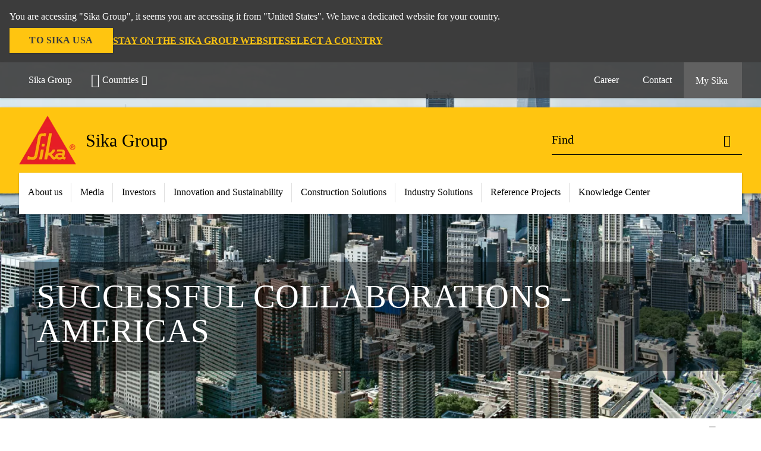

--- FILE ---
content_type: text/html;charset=utf-8
request_url: https://www.sika.com/en/media/insights/sikanews/six-months-of-joint-success/successful-collaborations-americas.html
body_size: 16018
content:

<!DOCTYPE HTML>
<html data-sika-lang="en" lang="en" class="cmp-font-size--normal" dir="ltr">
<head>
    <meta charset="UTF-8"/>
    
        <script defer="defer" type="text/javascript" src="/.rum/@adobe/helix-rum-js@%5E2/dist/rum-standalone.js"></script>
<script src="https://cdn.cookielaw.org/scripttemplates/otSDKStub.js" data-document-language="true" type="text/javascript" charset="UTF-8" data-domain-script="c3f428e0-99fa-4585-b0b9-c3ea99a23400"></script>

        <script type="text/javascript">
            var buttonSwitchDone = false;
            function OptanonWrapper() {
                // trigger event for the fallback content directive:
                document.dispatchEvent(new CustomEvent('OneTrustGroupsUpdated'));
                // initialize links to the cookie preference center:
                var preferenceCenterLinks = document.querySelectorAll('[href="#OpenCookiePreferenceCenter"]')
                for (var i = 0; i < preferenceCenterLinks.length; i++) {
                    preferenceCenterLinks[i].setAttribute('href', 'javascript:openOneTrustPreferenceCenter()')
                }

                // hide the preference center on cookie policy pages
                if (window.location.href.search(/\/[a-z]{2}\/cookie-policy\.html/) != -1) {
                    try {
                        document.getElementById('onetrust-pc-sdk').style.display = 'none';
                        document.getElementsByClassName('onetrust-pc-dark-filter')[0].style.display = 'none';
                        document.querySelector('html').removeAttribute('style');
                        document.querySelector('body').removeAttribute('style');
                    } catch(e) {
                        console.error('Could not initialize onetrust', e);
                    }
                }

                if (!buttonSwitchDone) {
                    var acceptAllButton = document.querySelector('#accept-recommended-btn-handler');
                    var saveSettingsButton = document.querySelector(
                        '.save-preference-btn-handler.onetrust-close-btn-handler');
                    if (!!acceptAllButton && !!saveSettingsButton) {
                        var saveSettingsButtonContainer = saveSettingsButton.parentNode;
                        var acceptAllButtonParent = acceptAllButton.parentNode;
                        if (!!acceptAllButton.nextSibling) {
                            acceptAllButtonParent.insertBefore(
                                saveSettingsButtonContainer.removeChild(saveSettingsButton),
                                acceptAllButton.nextSibling);
                        } else {
                            acceptAllButtonParent.appendChild(
                                saveSettingsButtonContainer.removeChild(saveSettingsButton));
                        }
                        saveSettingsButtonContainer.appendChild(acceptAllButtonParent.removeChild(acceptAllButton));
                        buttonSwitchDone = true;
                    }
                }
            };
            function openOneTrustPreferenceCenter() {
                try {
                    document.getElementsByClassName('onetrust-pc-dark-filter')[0].setAttribute('style', 'display:block !important');
                    document.getElementById('onetrust-pc-sdk').setAttribute('style', 'display:block !important;height:90% !important');
                } catch(e) {
                    console.error('Could not open onetrust dialog', e);
                }
            };
        </script>
    
    
    
    <title>Successful Collaborations - Americas</title>
    <meta name="viewport" content="width=device-width, initial-scale=1.0"/>
    
    
    
    
    <meta property="og:type" content="website"/>
    <meta property="og:url" content="https://www.sika.com/en/media/insights/sikanews/six-months-of-joint-success/successful-collaborations-americas.html"/>
    <meta property="og:title" content="Successful Collaborations - Americas"/>
    
    <meta property="og:image" content="https://sika.scene7.com/is/image/sikacs/glo-sika-outdoor-event-01430178:1-1?wid=1200&amp;hei=1200&amp;fit=crop%2C1"/>
    <meta itemprop="page-title" content="Successful Collaborations - Americas"/>
    <meta itemprop="repository-path" content="/content/corp/main/en/media/insights/sikanews/six-months-of-joint-success/successful-collaborations-americas"/>
    <meta itemprop="page-type" content="contentpage"/>

    
    <meta itemprop="parent-page" content="/content/corp/main/en/media/insights/sikanews/six-months-of-joint-success"/>
    
    
    
    
    <meta itemprop="brand" content="/content/corp/main"/>
    
    
    
    
    

    <meta itemprop="title-sort" content="successfulcollaborationsamericas"/>

    <link rel="canonical" href="https://www.sika.com/en/media/insights/sikanews/six-months-of-joint-success/successful-collaborations-americas.html"/>
    
        
            <link rel="alternate" href="https://www.sika.com/en/media/insights/sikanews/six-months-of-joint-success/successful-collaborations-americas.html" hreflang="en"/>
        
    

    



    

    

  <!-- Always load base styles -->
  
    
<link rel="stylesheet" href="/etc.clientlibs/sika/clientlibs/clientlib-base.lc-c72f5a7b1603130ed05ab37748a06fac-lc.min.css" type="text/css">



  <!-- Load sika UI styles only when redesign feature flag is active -->
  
  




    <script>
        (function (w, d, s, l, i) {
            w[l] = w[l] || [];
            w[l].push({
                'gtm.start':
                    new Date().getTime(), event: 'gtm.js'
            });
            var f = d.getElementsByTagName(s)[0],
                j = d.createElement(s), dl = l != 'dataLayer' ? '&l=' + l : '';
            j.async = true;
            j.src =
                'https://www.googletagmanager.com/gtm.js?id=' + i + dl;
            f.parentNode.insertBefore(j, f);
        })(window, document, 'script', 'dataLayer', 'GTM-5JM3WCQM');
    </script>


    
    
    

    

    
    
    

    
    
    <link rel="apple-touch-icon" sizes="120x120" href="/content/dam/system/icons-sika/120x120.png"/>

    
    <link rel="apple-touch-icon" sizes="152x152" href="/content/dam/system/icons-sika/152x152.png"/>

    
    <link rel="apple-touch-icon" sizes="167x167" href="/content/dam/system/icons-sika/167x167.png"/>

    
    <link rel="apple-touch-icon" sizes="180x180" href="/content/dam/system/icons-sika/180x180.png"/>

    
    <link rel="icon" sizes="192x192" href="/content/dam/system/icons-sika/192x192.png"/>

    
    <link rel="icon" sizes="128x128" href="/content/dam/system/icons-sika/128x128.png"/>

    
    <meta name="msapplication-square310x310logo" content="/content/dam/system/icons-sika/310x310.png"/>
    <meta name="msapplication-wide310x150logo" content="/content/dam/system/icons-sika/310x150.png"/>
    <meta name="msapplication-square150x150logo" content="/content/dam/system/icons-sika/150x150.png"/>
    <meta name="msapplication-square70x70logo" content="/content/dam/system/icons-sika/70x70.png"/>

    
    <link rel="icon" sizes="48x48" href="/content/dam/system/icons-sika/48x48.png"/>
    <link rel="icon" sizes="32x32" href="/content/dam/system/icons-sika/32x32.png"/>
    <link rel="icon" sizes="16x16" href="/content/dam/system/icons-sika/16x16.png"/>


    
    
        <!-- START for /content/corp/main/en/about-us/strategy.html Microsite: Strategy 2028 -->

<link rel="stylesheet" href="/content/dam/media/corp/corp-microsite/css/animate.css" type="text/css">
<link rel="stylesheet" href="/content/dam/media/corp/corp-microsite/css/custom.css" type="text/css">
<link rel="stylesheet" href="/content/dam/media/corp/corp-microsite/css/business-block.css">

<!-- Jquery lib, should be in <head>, before the other lib. -->
<script src="/content/dam/media/corp/corp-microsite/jquery-3.7.1.min.js"></script>

<!-- END for /content/corp/main/en/about-us/strategy.html Microsite -->
<meta name="facebook-domain-verification" content="r2ovwftjbrgxwli1kcvnrkp0nxijxy" />
    
    

    
    
    
    

    
</head>
<body class="cmp-font--klavika ltr contentpage abstractpage page basicpage  ">


  



  <div id="app">
    <div class="cmp-app" v-page>
        


    <div id="header" class="cmp-header__anchor"></div>
    <header v-header class="cmp-header cmp-header--absolute">
        
  <div func-country-switch data-api-url="/en/media/insights/sikanews/six-months-of-joint-success/successful-collaborations-americas.countryswitch.json" class="cmp-country-switch" style="display: none;">
    <div class="cmp-country-switch__content">
        <div class="cmp-country-switch__message" data-message></div>
        <div class="cmp-country-switch__action-items">
            <a class="cmp-button button" data-switch-button></a>
            <a class="cmp-country-switch__link-button" data-stay-button></a>
            <a class="cmp-country-switch__link-button" data-select-button></a>
        </div>
    </div>
  </div>


        <div class="cmp-meta-navigation">
    <div class="cmp-header-container">
        <div class="cmp-meta-left">
            <div class="cmp-group-title">
                <a href="//www.sika.com" data-link-target="external" rel="noopener">Sika Group</a>
            </div>
            <ul class="cmp-dropdown dropdown menu">
                <li>
                    
                    <div data-servlet-path="/en.country-selector.json" v-modal="'worldwideselector'" class="cmp-modal cmp-website-selection-modal">
  <div class="cmp-website-selection">
    
    
      <div data-sika-open>
        <div class="cmp-website-selection__button">
          <a class="cmp-button secondary" data-sika-link-type="CTA">
            <i class="cmp-icon cmp-icon-earth"></i>
            Countries
          </a>
        </div>
      </div>
    
    <div data-sika-modal="modal-name" class="cmp-modal__overlay cmp-modal__overlay--website-selector">
      <div class="cmp-modal__content cmp-modal__overlay--website-selector-content">
        <div class="cmp-website-selection__content-holder">
          <div class="cmp-website-selection__header">
            <div class="cmp-website-selection__header-inner">
              <div class="cmp-website-selection__logo">
                <a href="/">
                  
  
  
  
  <picture v-responsive-image="true" data-image-src="{&#34;isResponsive&#34;:false,&#34;pattern&#34;:&#34;https://sika.scene7.com/is/content/sika/Sika_ClaimU_pos_rgb&#34;,&#34;alt&#34;:&#34;Sika Logo with Building Trust below triangle&#34;,&#34;imageProfileNamePrefix&#34;:&#34;:&#34;,&#34;imageProfileMap&#34;:{}}" data-height-based="false">
    
    <img class="svg-placeholder " src="[data-uri]" alt="Logo" title="Sika Logo"/>
  </picture>

                </a>
              </div>
              <div class="cmp-website-selection__title-wrap">
                <h3 class="cmp-website-selection__title">Choose a country</h3>
              </div>
            </div>
          </div>
          <div class="cmp-website-selection__parent"></div>
        </div>
        <button class="cmp-modal__close-button" data-sika-close type="button">
          <i class="cmp-icon cmp-icon-close"></i>
        </button>
      </div>
    </div>
  </div>
</div>

                    
                </li>
                
                
                
            </ul>
        </div>
        <div class="cmp-meta-right">
            <div class="cmp-navigation">
                <ul func-shadow class="cmp-navigation__menu">
                    <li class="cmp-navigation__item">
                        <a href="https://www.sika.com/en/career.html" target="_self" class="cmp-navigation__link ">
                            <i class="cmp-icon cmp-icon-"></i>
                            <span class="cmp-text">
                                Career
                                
                            </span>
                        </a>
                    </li>
<li class="cmp-navigation__item">
                        <a href="https://www.sika.com/en/contact.html" target="_self" class="cmp-navigation__link ">
                            <i class="cmp-icon cmp-icon-"></i>
                            <span class="cmp-text">
                                Contact
                                
                            </span>
                        </a>
                    </li>


                    <li v-cart-flash="['product', 'download']" data-cart-flash-animation-class="cmp-my-sika--flash" class="cmp-navigation__item cmp-my-sika">

                        <a href="javascript:;" target="_self" class="cmp-navigation__link" v-toggle>
                            <i class="cmp-icon cmp-icon-account"></i>
                            <span class="cmp-text">
                                My Sika&nbsp;
                            </span>
                        </a>
                        <div class="cmp-my-sika__overlay">
                            <div class="cmp-my-sika_element cmp-my-sika_element--linked" onClick="window.location = '/content/corp/main/en/documents-basket.html'">
                                <div class="cmp-my-sika_element__icon">
                                    <i class="cmp-icon cmp-icon-file-multiple"></i>
                                </div>

                                <div class="cmp-my-sika_element_container">
                                    <div func-cart-count="download" data-cart-count-class-active="cmp-navigation__link--active" data-cart-count-class-flash="cmp-navigation__link--flash" class="cmp-my-sika_element_container__title">
                                        Document Basket
                                        <span class="cart-count_container"></span>

                                        
                                    </div>
                                </div>
                            </div>
                            
                            
                        </div>
                    </li>
                    
                        <li class="cmp-navigation__item cmp-navigation__item--sticky-show cmp-my-sika cart">
                            <a func-cart-count="download" func-cart-count-mobile="download" data-cart-count-class-active="cmp-navigation__link--active" data-cart-count-class-flash="cmp-navigation__link--flash" href="/en/documents-basket.html" class="cmp-navigation__link">
                                <i class="cmp-icon cmp-icon-file-multiple"></i>
                                <span class="cmp-text">
                                    Document Basket&nbsp;
                                    <span class="cart-count_container"></span>
                                </span>
                                
                            </a>
                        </li>
                        
                        
                    
                </ul>
            </div>
        </div>
    </div>
</div>
        <div class="cmp-header__content">
            <div class="cmp-header-container">
                <div class="cmp-header__content-left">
                    <div class="cmp-header__logo">
                        <a href="/">
                            
  
  
  <picture>
    
    <img src="https://sika.scene7.com/is/content/sika/Sika_ClaimU_pos_rgb" alt="Logo" title="Sika Logo"/>
  </picture>

                        </a>
                    </div>
                    <div class="cmp-header__logo cmp-header__logo--is-mobile">
                        <a href="/">
                            
  
  
  <picture>
    <source type="image/webp" srcset="https://sika.scene7.com/is/image/sika/Sika_NoClaim_pos_rgb_mobile?wid=160&amp;hei=138&amp;fit=crop%2C1&amp;fmt=webp-alpha 1.0x, https://sika.scene7.com/is/image/sika/Sika_NoClaim_pos_rgb_mobile?wid=320&amp;hei=277&amp;fit=crop%2C1&amp;fmt=webp-alpha 1.5x, https://sika.scene7.com/is/image/sika/Sika_NoClaim_pos_rgb_mobile?wid=320&amp;hei=277&amp;fit=crop%2C1&amp;fmt=webp-alpha 2.0x" media="(min-width: 1441px)"/>
<source type="image/webp" srcset="https://sika.scene7.com/is/image/sika/Sika_NoClaim_pos_rgb_mobile?wid=160&amp;hei=138&amp;fit=crop%2C1&amp;fmt=webp-alpha 1.0x, https://sika.scene7.com/is/image/sika/Sika_NoClaim_pos_rgb_mobile?wid=320&amp;hei=277&amp;fit=crop%2C1&amp;fmt=webp-alpha 1.5x, https://sika.scene7.com/is/image/sika/Sika_NoClaim_pos_rgb_mobile?wid=320&amp;hei=277&amp;fit=crop%2C1&amp;fmt=webp-alpha 2.0x" media="(min-width: 1025px)"/>
<source type="image/webp" srcset="https://sika.scene7.com/is/image/sika/Sika_NoClaim_pos_rgb_mobile?wid=160&amp;hei=138&amp;fit=crop%2C1&amp;fmt=webp-alpha 1.0x, https://sika.scene7.com/is/image/sika/Sika_NoClaim_pos_rgb_mobile?wid=320&amp;hei=277&amp;fit=crop%2C1&amp;fmt=webp-alpha 1.5x, https://sika.scene7.com/is/image/sika/Sika_NoClaim_pos_rgb_mobile?wid=320&amp;hei=277&amp;fit=crop%2C1&amp;fmt=webp-alpha 2.0x" media="(min-width: 601px)"/>
<source type="image/webp" srcset="https://sika.scene7.com/is/image/sika/Sika_NoClaim_pos_rgb_mobile?wid=160&amp;hei=138&amp;fit=crop%2C1&amp;fmt=webp-alpha 1.0x, https://sika.scene7.com/is/image/sika/Sika_NoClaim_pos_rgb_mobile?wid=320&amp;hei=277&amp;fit=crop%2C1&amp;fmt=webp-alpha 1.5x, https://sika.scene7.com/is/image/sika/Sika_NoClaim_pos_rgb_mobile?wid=320&amp;hei=277&amp;fit=crop%2C1&amp;fmt=webp-alpha 2.0x" media="(min-width: 481px)"/>
<source type="image/webp" srcset="https://sika.scene7.com/is/image/sika/Sika_NoClaim_pos_rgb_mobile?wid=160&amp;hei=138&amp;fit=crop%2C1&amp;fmt=webp-alpha 1.0x, https://sika.scene7.com/is/image/sika/Sika_NoClaim_pos_rgb_mobile?wid=320&amp;hei=277&amp;fit=crop%2C1&amp;fmt=webp-alpha 1.5x, https://sika.scene7.com/is/image/sika/Sika_NoClaim_pos_rgb_mobile?wid=320&amp;hei=277&amp;fit=crop%2C1&amp;fmt=webp-alpha 2.0x"/>
<source type="image/png" srcset="https://sika.scene7.com/is/image/sika/Sika_NoClaim_pos_rgb_mobile?wid=160&amp;hei=138&amp;fit=crop%2C1&amp;fmt=png-alpha 1.0x, https://sika.scene7.com/is/image/sika/Sika_NoClaim_pos_rgb_mobile?wid=320&amp;hei=277&amp;fit=crop%2C1&amp;fmt=png-alpha 1.5x, https://sika.scene7.com/is/image/sika/Sika_NoClaim_pos_rgb_mobile?wid=320&amp;hei=277&amp;fit=crop%2C1&amp;fmt=png-alpha 2.0x" media="(min-width: 1441px)"/>
<source type="image/png" srcset="https://sika.scene7.com/is/image/sika/Sika_NoClaim_pos_rgb_mobile?wid=160&amp;hei=138&amp;fit=crop%2C1&amp;fmt=png-alpha 1.0x, https://sika.scene7.com/is/image/sika/Sika_NoClaim_pos_rgb_mobile?wid=320&amp;hei=277&amp;fit=crop%2C1&amp;fmt=png-alpha 1.5x, https://sika.scene7.com/is/image/sika/Sika_NoClaim_pos_rgb_mobile?wid=320&amp;hei=277&amp;fit=crop%2C1&amp;fmt=png-alpha 2.0x" media="(min-width: 1025px)"/>
<source type="image/png" srcset="https://sika.scene7.com/is/image/sika/Sika_NoClaim_pos_rgb_mobile?wid=160&amp;hei=138&amp;fit=crop%2C1&amp;fmt=png-alpha 1.0x, https://sika.scene7.com/is/image/sika/Sika_NoClaim_pos_rgb_mobile?wid=320&amp;hei=277&amp;fit=crop%2C1&amp;fmt=png-alpha 1.5x, https://sika.scene7.com/is/image/sika/Sika_NoClaim_pos_rgb_mobile?wid=320&amp;hei=277&amp;fit=crop%2C1&amp;fmt=png-alpha 2.0x" media="(min-width: 601px)"/>
<source type="image/png" srcset="https://sika.scene7.com/is/image/sika/Sika_NoClaim_pos_rgb_mobile?wid=160&amp;hei=138&amp;fit=crop%2C1&amp;fmt=png-alpha 1.0x, https://sika.scene7.com/is/image/sika/Sika_NoClaim_pos_rgb_mobile?wid=320&amp;hei=277&amp;fit=crop%2C1&amp;fmt=png-alpha 1.5x, https://sika.scene7.com/is/image/sika/Sika_NoClaim_pos_rgb_mobile?wid=320&amp;hei=277&amp;fit=crop%2C1&amp;fmt=png-alpha 2.0x" media="(min-width: 481px)"/>
<source type="image/png" srcset="https://sika.scene7.com/is/image/sika/Sika_NoClaim_pos_rgb_mobile?wid=160&amp;hei=138&amp;fit=crop%2C1&amp;fmt=png-alpha 1.0x, https://sika.scene7.com/is/image/sika/Sika_NoClaim_pos_rgb_mobile?wid=320&amp;hei=277&amp;fit=crop%2C1&amp;fmt=png-alpha 1.5x, https://sika.scene7.com/is/image/sika/Sika_NoClaim_pos_rgb_mobile?wid=320&amp;hei=277&amp;fit=crop%2C1&amp;fmt=png-alpha 2.0x"/>

    <img src="https://sika.scene7.com/is/image/sika/Sika_NoClaim_pos_rgb_mobile?wid=160&hei=138&fit=crop%2C1" alt="Logo"/>
  </picture>

                        </a>
                    </div>
                    
                    <div class="cmp-header__title cmp-font--light ">
                        Sika Group
                    </div>

                    
                    
                </div>
                <div class="cmp-header__content-right">
                    
  
  
    <div class="cmp-search-field">
      <!-- Search Form -->
      <form v-search class="cmp-search-form" action="/en/serp.html" method="get">
        
        
        <!-- Search Input Field and Buttons -->
        <input type="text" name="q" placeholder="Find" data-placeholder-large="find" autocomplete="off" data-autocomplete-uri="/content/corp/main/en/serp/_jcr_content.typeahead.json" data-language-code="en" data-typeahead-filters="[{&#34;type&#34;:&#34;AndFilter&#34;,&#34;startsWith&#34;:false,&#34;key&#34;:&#34;brand_str&#34;,&#34;value&#34;:&#34;/content/corp/main&#34;}]" class="cmp-search-form__field cmp-font--light"/>
        <button type="reset" class="cmp-search-form__button-clear">
          <i class="cmp-icon cmp-icon-close"></i>
        </button>
        <div class="cmp-search-form__button-action cmp-search-form__button-action-just-icon">
          <i class="cmp-icon cmp-icon-magnify"></i>
        </div>
        <button type="submit" class="cmp-search-form__button-action" aria-label="Find">
          <i class="cmp-icon cmp-icon-magnify"></i>
        </button>

        <!-- Search Block Box -->
        <div class="cmp-search-block">
          <!-- Search Suggestions -->
          <div class="cmp-navigation-block cmp-search-block__suggestions">
            <div class="cmp-link-list">
              <div class="cmp-link-list__title">
                <h6>Suggested Searches</h6>
              </div>
              <div class="cmp-link-list__items">
                <ul>
                  <li><a href=""></a></li>
                </ul>
              </div>
            </div>
          </div>
          <!-- Search Top Results -->
          <div class="cmp-navigation-block cmp-search-block__suggestions cmp-search-block__suggestions__top-results">
            <div class="cmp-title">
              <h6>Recommendations</h6>
            </div>
          </div>
          <!-- Search Quick Links -->
          

          <!-- Search Recommendations -->
          
        </div>
      </form>
    </div>
    
  

                    <div class="cmp-burger-icon" func-cart-count-mobile.empty="download, product">
                        <div class="icon">
                            <div class="line line--1"></div>
                            <div class="line line--2"></div>
                            <div class="line line--3"></div>
                        </div>
                    </div>
                </div>
            </div>
        </div>
        <div class="cmp-main-navigation--mobile">

    
    <div class="cmp-main-navigation-root">
        <ul class="first">
            
                <li class="has-children">
                    
                    <span>About us</span>
                    <ul class="sub-nav">
                        <li class="back">Back to main menu</li>
                        <li class="overview cmp-font--bold">
                            <a href="/en/about-us.html">About us
                                
                            </a>

                            <!-- when there is no link we need a span so that we can target the element via css -->
                            
                        </li>
                        
                            <li class="has-children">
                                
                                <span>Who we are</span>
                                <ul class="sub-nav">
                                    <li class="back">Back to About us</li>
                                    <li class="overview cmp-font--bold">
                                        <a href="/en/about-us/who-we-are.html">
                                            Who we are
                                        </a>

                                        <!-- when there is no link we need a span so that we can target the element via css -->
                                        
                                    </li>
                                    <li>
                                        <a href="/en/about-us/who-we-are/values-principles.html">
                                            Values &amp; Principles
                                        </a>
                                    </li>
<li>
                                        <a href="/en/about-us/who-we-are/compliance.html">
                                            Compliance
                                        </a>
                                    </li>
<li>
                                        <a href="/en/about-us/who-we-are/sika-brand-purpose.html">
                                            Sika Purpose &amp; Brand
                                        </a>
                                    </li>
<li>
                                        <a href="/en/about-us/who-we-are/employees.html">
                                            Employees
                                        </a>
                                    </li>
<li>
                                        <a href="/en/about-us/who-we-are/procurement.html">
                                            Procurement
                                        </a>
                                    </li>
<li>
                                        <a href="/en/about-us/who-we-are/global-it.html">
                                            Global IT
                                        </a>
                                    </li>
<li>
                                        <a href="/en/about-us/who-we-are/history.html">
                                            History
                                        </a>
                                    </li>

                                </ul>
                            </li>
                            
                        
                            <li class="has-children">
                                
                                <span>Strategy</span>
                                <ul class="sub-nav">
                                    <li class="back">Back to About us</li>
                                    <li class="overview cmp-font--bold">
                                        <a href="/en/about-us/strategy.html">
                                            Strategy
                                        </a>

                                        <!-- when there is no link we need a span so that we can target the element via css -->
                                        
                                    </li>
                                    <li>
                                        <a target="_self" href="/en/about-us/strategy.html">
                                            Sika Strategy 2028
                                        </a>
                                    </li>
<li>
                                        <a target="_self" href="/en/about-us/strategy/megatrends.html">
                                            Megatrends
                                        </a>
                                    </li>
<li>
                                        <a target="_self" href="/en/about-us/strategy/acquisitions.html">
                                            Acquisitions
                                        </a>
                                    </li>
<li>
                                        <a target="_self" href="/en/sustainability/environmental-dimension/sustainably-more-productive.html">
                                            Operational Efficiency
                                        </a>
                                    </li>

                                </ul>
                            </li>
                            
                        
                            <li class="has-children">
                                
                                <span>Organization</span>
                                <ul class="sub-nav">
                                    <li class="back">Back to About us</li>
                                    <li class="overview cmp-font--bold">
                                        <a href="/en/about-us/organization.html">
                                            Organization
                                        </a>

                                        <!-- when there is no link we need a span so that we can target the element via css -->
                                        
                                    </li>
                                    <li>
                                        <a target="_self" href="/en/about-us/organization/organisation-structure.html">
                                            Structure
                                        </a>
                                    </li>
<li>
                                        <a target="_self" href="/en/about-us/organization/board-of-directors.html">
                                            Board of Directors
                                        </a>
                                    </li>
<li>
                                        <a target="_self" href="/en/about-us/organization/group-management.html">
                                            Group Management
                                        </a>
                                    </li>
<li>
                                        <a target="_self" href="/en/about-us/organization/regions.html">
                                            Regions
                                        </a>
                                    </li>
<li>
                                        <a target="_self" href="/en/about-us/organization/target-markets.html">
                                            Target Markets
                                        </a>
                                    </li>

                                </ul>
                            </li>
                            
                        
                            
                            
                                
                            
                        
                    </ul>
                </li>
            
                <li class="has-children">
                    
                    <span>Media</span>
                    <ul class="sub-nav">
                        <li class="back">Back to main menu</li>
                        <li class="overview cmp-font--bold">
                            <a href="#">Media
                                
                            </a>

                            <!-- when there is no link we need a span so that we can target the element via css -->
                            
                        </li>
                        
                            <li class="has-children">
                                
                                <span>Media Releases</span>
                                <ul class="sub-nav">
                                    <li class="back">Back to Media</li>
                                    <li class="overview cmp-font--bold">
                                        <a href="/en/media/media-releases.html">
                                            Media Releases
                                        </a>

                                        <!-- when there is no link we need a span so that we can target the element via css -->
                                        
                                    </li>
                                    <li>
                                        <a href="/en/media/media-releases/2026.html">
                                            2026
                                        </a>
                                    </li>
<li>
                                        <a href="/en/media/media-releases/2025.html">
                                            2025
                                        </a>
                                    </li>
<li>
                                        <a href="/en/media/media-releases/2024.html">
                                            2024
                                        </a>
                                    </li>
<li>
                                        <a href="/en/media/media-releases/archive.html">
                                            Archive
                                        </a>
                                    </li>
<li>
                                        <a href="/en/media/media-releases/ad-hoc-media-releases.html">
                                            Ad Hoc Media Releases
                                        </a>
                                    </li>

                                </ul>
                            </li>
                            
                        
                            <li class="has-children">
                                
                                <span>Insights</span>
                                <ul class="sub-nav">
                                    <li class="back">Back to Media</li>
                                    <li class="overview cmp-font--bold">
                                        

                                        <!-- when there is no link we need a span so that we can target the element via css -->
                                        <span>Insights</span>
                                    </li>
                                    <li>
                                        <a target="_self" href="/en/media/insights/sikanews.html">
                                            Latest Stories
                                        </a>
                                    </li>
<li>
                                        <a target="_blank" href="/beyond-the-expected">
                                            Beyond the Expected
                                        </a>
                                    </li>

                                </ul>
                            </li>
                            
                        
                            <li class="has-children">
                                
                                <span>Stay Informed</span>
                                <ul class="sub-nav">
                                    <li class="back">Back to Media</li>
                                    <li class="overview cmp-font--bold">
                                        <a href="#">
                                            Stay Informed
                                        </a>

                                        <!-- when there is no link we need a span so that we can target the element via css -->
                                        
                                    </li>
                                    <li>
                                        <a target="_self" href="/en/media/contact.html">
                                            Contact
                                        </a>
                                    </li>
<li>
                                        <a target="_self" href="/en/investors/events/financial-calendar.html">
                                            Financial Calendar
                                        </a>
                                    </li>
<li>
                                        <a target="_self" href="/en/investors/contact/stay-informed.html">
                                            Mailing List
                                        </a>
                                    </li>
<li>
                                        <a target="_self" href="/en/media/stay-informed/social-media.html">
                                            Social Media
                                        </a>
                                    </li>

                                </ul>
                            </li>
                            
                        
                            <li class="">
                                <a href="/en/media/image-library.html">
                                        Media Library
                                </a>
                                
                                
                            </li>
                            
                        
                    </ul>
                </li>
            
                <li class="has-children">
                    
                    <span>Investors</span>
                    <ul class="sub-nav">
                        <li class="back">Back to main menu</li>
                        <li class="overview cmp-font--bold">
                            <a href="/en/investors.html">Investors
                                
                            </a>

                            <!-- when there is no link we need a span so that we can target the element via css -->
                            
                        </li>
                        
                            <li class="has-children">
                                
                                <span>Shares</span>
                                <ul class="sub-nav">
                                    <li class="back">Back to Investors</li>
                                    <li class="overview cmp-font--bold">
                                        <a href="/en/investors/shares.html">
                                            Shares
                                        </a>

                                        <!-- when there is no link we need a span so that we can target the element via css -->
                                        
                                    </li>
                                    <li>
                                        <a target="_self" href="/en/investors/shares/why-invest-in-sika.html">
                                            Why Invest in Sika
                                        </a>
                                    </li>
<li>
                                        <a target="_self" href="/en/investors/shares/stock-performance.html">
                                            Stock Performance
                                        </a>
                                    </li>
<li>
                                        <a target="_self" href="/en/investors/shares/total-return-calculator.html">
                                            Total Return Calculator
                                        </a>
                                    </li>
<li>
                                        <a target="_self" href="/en/investors/shares/dividend.html">
                                            Dividend
                                        </a>
                                    </li>
<li>
                                        <a target="_self" href="/en/investors/shares/key-data-on-sika-shares.html">
                                            Key Data on Sika Shares and Shareholders
                                        </a>
                                    </li>
<li>
                                        <a target="_self" href="/en/investors/shares/analyst-coverage.html">
                                            Analyst Coverage
                                        </a>
                                    </li>
<li>
                                        <a target="_self" href="/en/investors/shares/equity-indices.html">
                                            Equity Indices
                                        </a>
                                    </li>
<li>
                                        <a target="_blank" href="/en/sustainability/downloads-links/esg-key-indicators.html">
                                            ESG Key Indicators
                                        </a>
                                    </li>

                                </ul>
                            </li>
                            
                        
                            <li class="has-children">
                                
                                <span>Debt Information</span>
                                <ul class="sub-nav">
                                    <li class="back">Back to Investors</li>
                                    <li class="overview cmp-font--bold">
                                        <a href="/en/investors/debt-information.html">
                                            Debt Information
                                        </a>

                                        <!-- when there is no link we need a span so that we can target the element via css -->
                                        
                                    </li>
                                    <li>
                                        <a target="_self" href="/en/investors/debt-information/bonds-credit-facilities.html">
                                            Bonds &amp; Credit Facilities
                                        </a>
                                    </li>
<li>
                                        <a target="_self" href="/en/investors/debt-information/credit-rating.html">
                                            Credit Rating
                                        </a>
                                    </li>

                                </ul>
                            </li>
                            
                        
                            <li class="has-children">
                                
                                <span>Reports &amp; Publications</span>
                                <ul class="sub-nav">
                                    <li class="back">Back to Investors</li>
                                    <li class="overview cmp-font--bold">
                                        <a href="/en/investors/reports-publications.html">
                                            Reports &amp; Publications
                                        </a>

                                        <!-- when there is no link we need a span so that we can target the element via css -->
                                        
                                    </li>
                                    <li>
                                        <a target="_self" href="/en/investors/reports-publications/financial-reports.html">
                                            Reports
                                        </a>
                                    </li>
<li>
                                        <a target="_self" href="/en/investors/reports-publications/presentations.html">
                                            Presentations
                                        </a>
                                    </li>
<li>
                                        <a target="_blank" href="/en/media/media-releases.html">
                                            Media Releases
                                        </a>
                                    </li>
<li>
                                        <a target="_self" href="/en/investors/reports-publications/company-factsheet.html">
                                            Company Fact Sheet
                                        </a>
                                    </li>
<li>
                                        <a target="_blank" href="/en/investors/reports-publications/chart-tool.html">
                                            Chart Tool
                                        </a>
                                    </li>
<li>
                                        <a target="_self" href="/en/investors/reports-publications/financial-reports/alternative-performance-measures.html">
                                            Alternative Performance Measures
                                        </a>
                                    </li>
<li>
                                        <a target="_self" href="/en/investors/reports-publications/restated-2023-regional-figures.html">
                                            Restated 2023 Regional Figures
                                        </a>
                                    </li>

                                </ul>
                            </li>
                            
                        
                            <li class="has-children">
                                
                                <span>Governance</span>
                                <ul class="sub-nav">
                                    <li class="back">Back to Investors</li>
                                    <li class="overview cmp-font--bold">
                                        <a href="/en/investors/corporate-governance-risk-management.html">
                                            Governance
                                        </a>

                                        <!-- when there is no link we need a span so that we can target the element via css -->
                                        
                                    </li>
                                    <li>
                                        <a target="_self" href="/en/investors/corporate-governance-risk-management/corporate-governance-report.html">
                                            Corporate Governance Report
                                        </a>
                                    </li>
<li>
                                        <a target="_self" href="/en/investors/corporate-governance-risk-management/articles-of-association.html">
                                            Articles of Association
                                        </a>
                                    </li>
<li>
                                        <a target="_self" href="/en/investors/corporate-governance-risk-management/organizational-rules.html">
                                            Organizational Rules
                                        </a>
                                    </li>
<li>
                                        <a target="_self" href="/en/about-us/who-we-are/values-principles/sika-code-of-conduct.html">
                                            Code of Conduct 
                                        </a>
                                    </li>
<li>
                                        <a target="_self" href="/en/investors/corporate-governance-risk-management/compensation-report-2024.html">
                                            Compensation Report
                                        </a>
                                    </li>
<li>
                                        <a target="_self" href="/en/investors/corporate-governance-risk-management/risk-management.html">
                                            Risk Management
                                        </a>
                                    </li>
<li>
                                        <a target="_self" href="/en/investors/corporate-governance-risk-management/board-responsibilities.html">
                                            Board Composition and Succession Planning 
                                        </a>
                                    </li>
<li>
                                        <a target="_self" href="/en/investors/corporate-governance-risk-management/management-transactions.html">
                                            Management Transactions
                                        </a>
                                    </li>
<li>
                                        <a target="_self" href="/en/sustainability/economic-dimension/tax-approach.html">
                                            Tax Approach
                                        </a>
                                    </li>

                                </ul>
                            </li>
                            
                        
                            <li class="has-children">
                                
                                <span>Events</span>
                                <ul class="sub-nav">
                                    <li class="back">Back to Investors</li>
                                    <li class="overview cmp-font--bold">
                                        <a href="/en/investors/events.html">
                                            Events
                                        </a>

                                        <!-- when there is no link we need a span so that we can target the element via css -->
                                        
                                    </li>
                                    <li>
                                        <a href="/en/investors/events/general-meetings.html">
                                            General Meetings
                                        </a>
                                    </li>
<li>
                                        <a href="/en/investors/events/sika-live-webcast.html">
                                            Webcasts
                                        </a>
                                    </li>
<li>
                                        <a href="/en/investors/events/financial-calendar.html">
                                            Financial Calendar
                                        </a>
                                    </li>
<li>
                                        <a href="/en/investors/events/2024-capital-markets-day.html">
                                            Sika Capital Markets Day 2024
                                        </a>
                                    </li>

                                </ul>
                            </li>
                            
                        
                            <li class="has-children">
                                
                                <span>Contact</span>
                                <ul class="sub-nav">
                                    <li class="back">Back to Investors</li>
                                    <li class="overview cmp-font--bold">
                                        <a href="/en/investors/contact.html">
                                            Contact
                                        </a>

                                        <!-- when there is no link we need a span so that we can target the element via css -->
                                        
                                    </li>
                                    <li>
                                        <a href="/en/investors/contact/our-team.html">
                                            Our Team
                                        </a>
                                    </li>
<li>
                                        <a href="/en/investors/contact/stay-informed.html">
                                            Stay Informed
                                        </a>
                                    </li>

                                </ul>
                            </li>
                            
                        
                    </ul>
                </li>
            
                <li class="has-children">
                    
                    <span>Innovation and Sustainability</span>
                    <ul class="sub-nav">
                        <li class="back">Back to main menu</li>
                        <li class="overview cmp-font--bold">
                            <a href="/en/sustainability.html">Innovation and Sustainability
                                
                            </a>

                            <!-- when there is no link we need a span so that we can target the element via css -->
                            
                        </li>
                        
                            <li class="has-children">
                                
                                <span>Innovation</span>
                                <ul class="sub-nav">
                                    <li class="back">Back to Innovation and Sustainability</li>
                                    <li class="overview cmp-font--bold">
                                        <a href="/en/sustainability/innovation.html">
                                            Innovation
                                        </a>

                                        <!-- when there is no link we need a span so that we can target the element via css -->
                                        
                                    </li>
                                    <li>
                                        <a target="_self" href="/en/sustainability/innovation/innovation-management.html">
                                            Innovation Management
                                        </a>
                                    </li>
<li>
                                        <a target="_self" href="/en/sustainability/innovation/research-development.html">
                                            R&amp;D
                                        </a>
                                    </li>
<li>
                                        <a target="_self" href="/en/sustainability/innovation/technologies.html">
                                            Technologies
                                        </a>
                                    </li>
<li>
                                        <a target="_self" href="/en/sustainability/innovation/research-development/partnerships.html">
                                            Partnerships and Collaboration
                                        </a>
                                    </li>

                                </ul>
                            </li>
                            
                        
                            <li class="has-children">
                                
                                <span>Sustainability</span>
                                <ul class="sub-nav">
                                    <li class="back">Back to Innovation and Sustainability</li>
                                    <li class="overview cmp-font--bold">
                                        <a href="/en/sustainability.html">
                                            Sustainability
                                        </a>

                                        <!-- when there is no link we need a span so that we can target the element via css -->
                                        
                                    </li>
                                    <li>
                                        <a target="_self" href="/en/sustainability/social-dimension.html">
                                            People
                                        </a>
                                    </li>
<li>
                                        <a target="_self" href="/en/sustainability/environmental-dimension.html">
                                            Planet
                                        </a>
                                    </li>
<li>
                                        <a target="_self" href="/en/sustainability/sustainable-solutions.html">
                                            Solutions
                                        </a>
                                    </li>
<li>
                                        <a target="_self" href="/en/sustainability/sustainable-solutions/sustainability-performance-management.html">
                                            Sustainability Portfolio Management
                                        </a>
                                    </li>
<li>
                                        <a target="_self" href="/en/sustainability/economic-dimension.html">
                                            Governance
                                        </a>
                                    </li>
<li>
                                        <a target="_self" href="/en/sustainability/esg-policies-and-guidelines.html">
                                            ESG Policies and Guidelines
                                        </a>
                                    </li>

                                </ul>
                            </li>
                            
                        
                            <li class="has-children">
                                
                                <span>Related Links</span>
                                <ul class="sub-nav">
                                    <li class="back">Back to Innovation and Sustainability</li>
                                    <li class="overview cmp-font--bold">
                                        

                                        <!-- when there is no link we need a span so that we can target the element via css -->
                                        <span>Related Links</span>
                                    </li>
                                    <li>
                                        <a target="_self" href="/en/sustainability/downloads-links/sustainability-reporting.html">
                                            Sustainability Reporting
                                        </a>
                                    </li>
<li>
                                        <a target="_self" href="/en/sustainability/downloads-links/esg-key-indicators.html">
                                            ESG Key Indicators
                                        </a>
                                    </li>
<li>
                                        <a target="_self" href="/en/sustainability/downloads-links/un-sustainable-development-goals.html">
                                            UN SDGs
                                        </a>
                                    </li>
<li>
                                        <a target="_blank" href="/en/investors/reports-publications/presentations.html">
                                            Presentations
                                        </a>
                                    </li>
<li>
                                        <a target="_self" href="/en/sustainability/news-projects.html">
                                            News
                                        </a>
                                    </li>
<li>
                                        <a target="_self" href="/en/sustainability/sustainable-solutions/contact.html">
                                            Contact
                                        </a>
                                    </li>

                                </ul>
                            </li>
                            
                        
                    </ul>
                </li>
            
                <li class="has-children">
                    
                    <span>Construction Solutions</span>
                    <ul class="sub-nav">
                        <li class="back">Back to main menu</li>
                        <li class="overview cmp-font--bold">
                            <a href="/en/construction.html">Construction Solutions
                                
                            </a>

                            <!-- when there is no link we need a span so that we can target the element via css -->
                            
                        </li>
                        
                            <li class="has-children">
                                
                                <span>Build</span>
                                <ul class="sub-nav">
                                    <li class="back">Back to Construction Solutions</li>
                                    <li class="overview cmp-font--bold">
                                        <a href="/en/construction/build.html">
                                            Build
                                        </a>

                                        <!-- when there is no link we need a span so that we can target the element via css -->
                                        
                                    </li>
                                    <li>
                                        <a target="_self" href="/en/construction/concrete-admixtures.html">
                                            Concrete Admixtures
                                        </a>
                                    </li>
<li>
                                        <a target="_self" href="/en/construction/cement.html">
                                            Additives for Cement Industry
                                        </a>
                                    </li>
<li>
                                        <a target="_self" href="/en/construction/grouting.html">
                                            Grouting
                                        </a>
                                    </li>
<li>
                                        <a target="_self" href="/en/construction/rigid-bonding.html">
                                            Rigid Bonding
                                        </a>
                                    </li>
<li>
                                        <a target="_self" href="/en/construction/gypsum-dry-mortar.html">
                                            Additives for Dry Mortar &amp; Gypsum
                                        </a>
                                    </li>
<li>
                                        <a target="_self" href="/en/solutions-for-projects/offsite-construction.html">
                                            Offsite Construction
                                        </a>
                                    </li>
<li>
                                        <a target="_self" href="/en/construction/build.html">
                                            More...
                                        </a>
                                    </li>

                                </ul>
                            </li>
                            
                        
                            <li class="has-children">
                                
                                <span>Protect</span>
                                <ul class="sub-nav">
                                    <li class="back">Back to Construction Solutions</li>
                                    <li class="overview cmp-font--bold">
                                        <a href="/en/construction/protect.html">
                                            Protect
                                        </a>

                                        <!-- when there is no link we need a span so that we can target the element via css -->
                                        
                                    </li>
                                    <li>
                                        <a target="_self" href="/en/construction/firestop-systems.html">
                                            Firestop Systems
                                        </a>
                                    </li>
<li>
                                        <a target="_self" href="/en/construction/roof-systems.html">
                                            Roof Systems
                                        </a>
                                    </li>
<li>
                                        <a target="_self" href="/en/construction/building-envelope-systems.html">
                                            Building Envelope Systems
                                        </a>
                                    </li>
<li>
                                        <a target="_self" href="/en/construction/waterproofing-systems.html">
                                            Waterproofing Systems
                                        </a>
                                    </li>
<li>
                                        <a target="_self" href="/en/construction/concrete-protection.html">
                                            Concrete Protection
                                        </a>
                                    </li>
<li>
                                        <a target="_self" href="/en/construction/insulation.html">
                                            Insulation
                                        </a>
                                    </li>
<li>
                                        <a target="_self" href="/en/construction/protect.html">
                                            More...
                                        </a>
                                    </li>

                                </ul>
                            </li>
                            
                        
                            <li class="has-children">
                                
                                <span>Finish</span>
                                <ul class="sub-nav">
                                    <li class="back">Back to Construction Solutions</li>
                                    <li class="overview cmp-font--bold">
                                        <a href="/en/construction/finish.html">
                                            Finish
                                        </a>

                                        <!-- when there is no link we need a span so that we can target the element via css -->
                                        
                                    </li>
                                    <li>
                                        <a target="_self" href="/en/construction/floor-systems.html">
                                            Floor Systems
                                        </a>
                                    </li>
<li>
                                        <a target="_self" href="/en/construction/facade-wall-systems.html">
                                            Facade &amp; Wall Systems
                                        </a>
                                    </li>
<li>
                                        <a target="_self" href="/en/construction/tile-setting-systems.html">
                                            Tile Setting Systems
                                        </a>
                                    </li>
<li>
                                        <a target="_self" href="/en/construction/construction-adhesives.html">
                                            Construction Adhesives
                                        </a>
                                    </li>
<li>
                                        <a target="_self" href="/en/construction/joint-sealing.html">
                                            Joint Sealing
                                        </a>
                                    </li>
<li>
                                        <a target="_self" href="/en/construction/construction-foams.html">
                                            Construction Foams
                                        </a>
                                    </li>
<li>
                                        <a target="_self" href="/en/construction/finish.html">
                                            More...
                                        </a>
                                    </li>

                                </ul>
                            </li>
                            
                        
                            <li class="has-children">
                                
                                <span>Repair</span>
                                <ul class="sub-nav">
                                    <li class="back">Back to Construction Solutions</li>
                                    <li class="overview cmp-font--bold">
                                        <a href="/en/construction/repair.html">
                                            Repair
                                        </a>

                                        <!-- when there is no link we need a span so that we can target the element via css -->
                                        
                                    </li>
                                    <li>
                                        <a target="_self" href="/en/construction/roof-repair.html">
                                            Roof Repair
                                        </a>
                                    </li>
<li>
                                        <a target="_self" href="/en/construction/concrete-repair.html">
                                            Concrete Repair
                                        </a>
                                    </li>
<li>
                                        <a target="_self" href="/en/construction/injections.html">
                                            Injections
                                        </a>
                                    </li>
<li>
                                        <a target="_self" href="/en/construction/anchoring.html">
                                            Anchoring
                                        </a>
                                    </li>
<li>
                                        <a target="_self" href="/en/construction/structural-strengthening.html">
                                            Structural Strengthening
                                        </a>
                                    </li>
<li>
                                        <a target="_self" href="/en/construction/repair.html">
                                            More...
                                        </a>
                                    </li>

                                </ul>
                            </li>
                            
                        
                            <li class="has-children">
                                
                                <span>Solutions for Projects</span>
                                <ul class="sub-nav">
                                    <li class="back">Back to Construction Solutions</li>
                                    <li class="overview cmp-font--bold">
                                        <a href="/en/solutions-for-projects.html">
                                            Solutions for Projects
                                        </a>

                                        <!-- when there is no link we need a span so that we can target the element via css -->
                                        
                                    </li>
                                    <li>
                                        <a target="_self" href="/en/solutions-for-projects/bridges.html">
                                            Rail &amp; Road Bridges
                                        </a>
                                    </li>
<li>
                                        <a target="_self" href="/en/solutions-for-projects/data-centers.html">
                                            Data Centers
                                        </a>
                                    </li>
<li>
                                        <a target="_self" href="/en/solutions-for-projects/factories-warehouses.html">
                                            Factories &amp; Warehouses
                                        </a>
                                    </li>
<li>
                                        <a target="_self" href="/en/solutions-for-projects/residential.html">
                                            Residential &amp; Housing
                                        </a>
                                    </li>
<li>
                                        <a target="_self" href="/en/solutions-for-projects/tunneling-mining.html">
                                            Tunneling &amp; Mining
                                        </a>
                                    </li>
<li>
                                        <a target="_self" href="/en/solutions-for-projects/water.html">
                                            Water Infrastructure
                                        </a>
                                    </li>
<li>
                                        <a class="external-link" target="_blank" href="https://offshore.sika.com" data-link-target="external" rel="noopener">
                                            Offshore &amp; Marine<i class="cmp-icon cmp-icon-open-in-new"></i>
                                        </a>
                                    </li>
<li>
                                        <a target="_self" href="/en/solutions-for-projects.html">
                                            More...
                                        </a>
                                    </li>

                                </ul>
                            </li>
                            
                        
                            <li class="has-children">
                                
                                <span>Digital Products</span>
                                <ul class="sub-nav">
                                    <li class="back">Back to Construction Solutions</li>
                                    <li class="overview cmp-font--bold">
                                        <a href="/en/construction/digital-products-tools.html">
                                            Digital Products
                                        </a>

                                        <!-- when there is no link we need a span so that we can target the element via css -->
                                        
                                    </li>
                                    <li>
                                        <a target="_self" href="/en/construction/digital-products-tools/corrosion-monitoring.html">
                                            Concrete Corrosion Monitoring
                                        </a>
                                    </li>
<li>
                                        <a target="_self" href="/en/construction/digital-products-tools/concrete-monitoring.html">
                                            Concrete Monitoring
                                        </a>
                                    </li>
<li>
                                        <a target="_self" href="/en/construction/digital-products-tools/roof-monitoring.html">
                                            Roof Monitoring
                                        </a>
                                    </li>
<li>
                                        <a target="_self" href="/en/construction/digital-products-tools/sand-app.html">
                                            Sand &amp; Aggregate Analysis
                                        </a>
                                    </li>
<li>
                                        <a target="_self" href="/en/construction/digital-products-tools.html">
                                            More...
                                        </a>
                                    </li>

                                </ul>
                            </li>
                            
                        
                    </ul>
                </li>
            
                <li class="has-children">
                    
                    <span>Industry Solutions</span>
                    <ul class="sub-nav">
                        <li class="back">Back to main menu</li>
                        <li class="overview cmp-font--bold">
                            <a href="#">Industry Solutions
                                
                            </a>

                            <!-- when there is no link we need a span so that we can target the element via css -->
                            
                        </li>
                        
                            <li class="has-children">
                                
                                <span>About Sika Industry</span>
                                <ul class="sub-nav">
                                    <li class="back">Back to Industry Solutions</li>
                                    <li class="overview cmp-font--bold">
                                        <a class="external-link" href="https://industry.sika.com" data-link-target="external" rel="noopener">
                                            About Sika Industry<i class="cmp-icon cmp-icon-open-in-new"></i>
                                        </a>

                                        <!-- when there is no link we need a span so that we can target the element via css -->
                                        
                                    </li>
                                    <li>
                                        <a target="_blank" href="https://industry.sika.com/en/home/about-industry/core-competencies.html" data-link-target="external" rel="noopener">
                                            Core Competencies and Markets
                                        </a>
                                    </li>
<li>
                                        <a target="_blank" href="https://industry.sika.com/en/home/technologies.html" data-link-target="external" rel="noopener">
                                            Innovation &amp; Key Figures
                                        </a>
                                    </li>
<li>
                                        <a target="_blank" href="https://industry.sika.com/en/home/about-industry/technologies-brand.html" data-link-target="external" rel="noopener">
                                            Technologies and Brands
                                        </a>
                                    </li>

                                </ul>
                            </li>
                            
                        
                            <li class="has-children">
                                
                                <span>Applications</span>
                                <ul class="sub-nav">
                                    <li class="back">Back to Industry Solutions</li>
                                    <li class="overview cmp-font--bold">
                                        <a class="external-link" href="https://industry.sika.com/en/home.html" data-link-target="external" rel="noopener">
                                            Applications<i class="cmp-icon cmp-icon-open-in-new"></i>
                                        </a>

                                        <!-- when there is no link we need a span so that we can target the element via css -->
                                        
                                    </li>
                                    <li>
                                        <a target="_self" href="https://automotive.sika.com/" data-link-target="external" rel="noopener">
                                            Automotive
                                        </a>
                                    </li>
<li>
                                        <a target="_blank" href="https://industry.sika.com/en/home/automotive-aftermarket.html" data-link-target="external" rel="noopener">
                                            Automotive Aftermarket
                                        </a>
                                    </li>
<li>
                                        <a target="_blank" href="https://industry.sika.com/en/home/transportation.html" data-link-target="external" rel="noopener">
                                            Transportation
                                        </a>
                                    </li>
<li>
                                        <a target="_blank" href="https://industry.sika.com/en/home/marine.html" data-link-target="external" rel="noopener">
                                            Marine
                                        </a>
                                    </li>
<li>
                                        <a target="_blank" href="https://industry.sika.com/en/home/building-components.html" data-link-target="external" rel="noopener">
                                            Building Components
                                        </a>
                                    </li>
<li>
                                        <a target="_blank" href="https://industry.sika.com/en/home/textiles-and-consumables.html" data-link-target="external" rel="noopener">
                                            Textiles &amp; Consumables
                                        </a>
                                    </li>
<li>
                                        <a target="_blank" href="https://industry.sika.com/en/home/appliance-and-equipment.html" data-link-target="external" rel="noopener">
                                            Appliances &amp; Equipment
                                        </a>
                                    </li>
<li>
                                        <a target="_blank" href="https://industry.sika.com/en/home/renewable-energies.html" data-link-target="external" rel="noopener">
                                            Renewable Energy
                                        </a>
                                    </li>
<li>
                                        <a target="_blank" href="https://industry.sika.com/en/home/advanced-resins.html" data-link-target="external" rel="noopener">
                                            Advanced Resins
                                        </a>
                                    </li>

                                </ul>
                            </li>
                            
                        
                            <li class="has-children">
                                
                                <span>Products</span>
                                <ul class="sub-nav">
                                    <li class="back">Back to Industry Solutions</li>
                                    <li class="overview cmp-font--bold">
                                        <a class="external-link" href="https://industry.sika.com/en/products.html" data-link-target="external" rel="noopener">
                                            Products<i class="cmp-icon cmp-icon-open-in-new"></i>
                                        </a>

                                        <!-- when there is no link we need a span so that we can target the element via css -->
                                        
                                    </li>
                                    <li>
                                        <a target="_blank" href="https://industry.sika.com/en/home/about-industry/technologies-brand.html" data-link-target="external" rel="noopener">
                                            Top Brands
                                        </a>
                                    </li>

                                </ul>
                            </li>
                            
                        
                            <li class="has-children">
                                
                                <span>Featured Innovations</span>
                                <ul class="sub-nav">
                                    <li class="back">Back to Industry Solutions</li>
                                    <li class="overview cmp-font--bold">
                                        <a href="https://industry.sika.com/en/home/technologies.html" data-link-target="external" rel="noopener">
                                            Featured Innovations
                                        </a>

                                        <!-- when there is no link we need a span so that we can target the element via css -->
                                        
                                    </li>
                                    <li>
                                        <a target="_blank" href="https://industry.sika.com/en/home/technologies/fast-cure-booster-powercure.html" data-link-target="external" rel="noopener">
                                            SikaBooster® and PowerCure
                                        </a>
                                    </li>
<li>
                                        <a target="_blank" href="https://industry.sika.com/en/home/technologies/smartcore-technology.html" data-link-target="external" rel="noopener">
                                            SikaPower® SmartCore 
                                        </a>
                                    </li>
<li>
                                        <a target="_blank" href="https://industry.sika.com/en/home/technologies/powerflex-technology.html" data-link-target="external" rel="noopener">
                                            SikaForce® Powerflex 
                                        </a>
                                    </li>

                                </ul>
                            </li>
                            
                        
                            <li class="">
                                <a class="external-link" href="https://industry.sika.com/en/home/services.html" data-link-target="external" rel="noopener">
                                        Services
                                </a>
                                
                                
                            </li>
                            
                        
                    </ul>
                </li>
            
                <li class="">
                    <a href="/en/reference-projects.html">
                        Reference Projects
                    </a>
                    
                    
                </li>
            
                <li class="">
                    <a href="/en/knowledge-hub.html">
                        Knowledge Center
                    </a>
                    
                    
                </li>
            
            
        </ul>
        <div class="cmp-nav-footer">
            <ul>
                <li>
                    <a href="https://www.sika.com/en/career.html" target="_self">
                        Career
                        
                    </a>
                </li>
<li>
                    <a href="https://www.sika.com/en/contact.html" target="_self">
                        Contact
                        
                    </a>
                </li>


                

                

                <li>
                    
                    <div data-servlet-path="/en.country-selector.json" v-modal="'worldwideselectormobile'" class="cmp-modal cmp-website-selection-modal">
  <div class="cmp-website-selection">
    
    
      <div data-sika-open>
        <div class="cmp-website-selection__button">
          <a class="cmp-button secondary" data-sika-link-type="CTA">
            <i class="cmp-icon cmp-icon-earth"></i>
            Countries
          </a>
        </div>
      </div>
    
    <div data-sika-modal="modal-name" class="cmp-modal__overlay cmp-modal__overlay--website-selector">
      <div class="cmp-modal__content cmp-modal__overlay--website-selector-content">
        <div class="cmp-website-selection__content-holder">
          <div class="cmp-website-selection__header">
            <div class="cmp-website-selection__header-inner">
              <div class="cmp-website-selection__logo">
                <a href="/">
                  
  
  
  
  <picture v-responsive-image="true" data-image-src="{&#34;isResponsive&#34;:false,&#34;pattern&#34;:&#34;https://sika.scene7.com/is/content/sika/Sika_ClaimU_pos_rgb&#34;,&#34;alt&#34;:&#34;Sika Logo with Building Trust below triangle&#34;,&#34;imageProfileNamePrefix&#34;:&#34;:&#34;,&#34;imageProfileMap&#34;:{}}" data-height-based="false">
    
    <img class="svg-placeholder " src="[data-uri]" alt="Logo" title="Sika Logo"/>
  </picture>

                </a>
              </div>
              <div class="cmp-website-selection__title-wrap">
                <h3 class="cmp-website-selection__title">Choose a country</h3>
              </div>
            </div>
          </div>
          <div class="cmp-website-selection__parent"></div>
        </div>
        <button class="cmp-modal__close-button" data-sika-close type="button">
          <i class="cmp-icon cmp-icon-close"></i>
        </button>
      </div>
    </div>
  </div>
</div>

                    
                </li>
            </ul>
        </div>
    </div>
</div>

        <div class="cmp-main-navigation cmp-header-container">
    <div class="cmp-navigation-segment">
        <div class="cmp-nav-mega-dropdown">
            <nav class="cmp-navigation">
                <ul class="cmp-navigation__menu cmp-nav-mega-dropdown__menu">
                    <li class="cmp-navigation__item has-children">
                        
                        <a class="cmp-navigation__link" v-toggle>
                            About us
                        </a>
                        <div class="cmp-nav-mega-dropdown__content">
                            <div class="grid-x">
                                <div class="cell medium-2 cmp-nav-mega-dropdown__column">
                                    <div class="cmp-nav-mega-dropdown__content__sub-title cmp-font--bold">
                                        <a href="/en/about-us/who-we-are.html">
                                            Who we are
                                        </a>
                                    </div>
                                    <ul>
                                        <li>
                                            <a href="/en/about-us/who-we-are/values-principles.html">
                                                Values &amp; Principles
                                            </a>
                                        </li>
                                    
                                        <li>
                                            <a href="/en/about-us/who-we-are/compliance.html">
                                                Compliance
                                            </a>
                                        </li>
                                    
                                        <li>
                                            <a href="/en/about-us/who-we-are/sika-brand-purpose.html">
                                                Sika Purpose &amp; Brand
                                            </a>
                                        </li>
                                    
                                        <li>
                                            <a href="/en/about-us/who-we-are/employees.html">
                                                Employees
                                            </a>
                                        </li>
                                    
                                        <li>
                                            <a href="/en/about-us/who-we-are/procurement.html">
                                                Procurement
                                            </a>
                                        </li>
                                    
                                        <li>
                                            <a href="/en/about-us/who-we-are/global-it.html">
                                                Global IT
                                            </a>
                                        </li>
                                    
                                        <li>
                                            <a href="/en/about-us/who-we-are/history.html">
                                                History
                                            </a>
                                        </li>
                                    </ul>
                                </div>
<div class="cell medium-2 cmp-nav-mega-dropdown__column">
                                    <div class="cmp-nav-mega-dropdown__content__sub-title cmp-font--bold">
                                        <a href="/en/about-us/strategy.html">
                                            Strategy
                                        </a>
                                    </div>
                                    <ul>
                                        <li>
                                            <a href="/en/about-us/strategy.html" target="_self">
                                                Sika Strategy 2028
                                            </a>
                                        </li>
                                    
                                        <li>
                                            <a href="/en/about-us/strategy/megatrends.html" target="_self">
                                                Megatrends
                                            </a>
                                        </li>
                                    
                                        <li>
                                            <a href="/en/about-us/strategy/acquisitions.html" target="_self">
                                                Acquisitions
                                            </a>
                                        </li>
                                    
                                        <li>
                                            <a href="/en/sustainability/environmental-dimension/sustainably-more-productive.html" target="_self">
                                                Operational Efficiency
                                            </a>
                                        </li>
                                    </ul>
                                </div>
<div class="cell medium-2 cmp-nav-mega-dropdown__column">
                                    <div class="cmp-nav-mega-dropdown__content__sub-title cmp-font--bold">
                                        <a href="/en/about-us/organization.html">
                                            Organization
                                        </a>
                                    </div>
                                    <ul>
                                        <li>
                                            <a href="/en/about-us/organization/organisation-structure.html" target="_self">
                                                Structure
                                            </a>
                                        </li>
                                    
                                        <li>
                                            <a href="/en/about-us/organization/board-of-directors.html" target="_self">
                                                Board of Directors
                                            </a>
                                        </li>
                                    
                                        <li>
                                            <a href="/en/about-us/organization/group-management.html" target="_self">
                                                Group Management
                                            </a>
                                        </li>
                                    
                                        <li>
                                            <a href="/en/about-us/organization/regions.html" target="_self">
                                                Regions
                                            </a>
                                        </li>
                                    
                                        <li>
                                            <a href="/en/about-us/organization/target-markets.html" target="_self">
                                                Target Markets
                                            </a>
                                        </li>
                                    </ul>
                                </div>
<div class="cell medium-2 cmp-nav-mega-dropdown__column">
                                    
                                    
                                </div>

                            </div>
                        </div>
                    </li>
                
                    <li class="cmp-navigation__item has-children">
                        
                        <a class="cmp-navigation__link" v-toggle>
                            Media
                        </a>
                        <div class="cmp-nav-mega-dropdown__content">
                            <div class="grid-x">
                                <div class="cell medium-2 cmp-nav-mega-dropdown__column">
                                    <div class="cmp-nav-mega-dropdown__content__sub-title cmp-font--bold">
                                        <a href="/en/media/media-releases.html">
                                            Media Releases
                                        </a>
                                    </div>
                                    <ul>
                                        <li>
                                            <a href="/en/media/media-releases/2026.html">
                                                2026
                                            </a>
                                        </li>
                                    
                                        <li>
                                            <a href="/en/media/media-releases/2025.html">
                                                2025
                                            </a>
                                        </li>
                                    
                                        <li>
                                            <a href="/en/media/media-releases/2024.html">
                                                2024
                                            </a>
                                        </li>
                                    
                                        <li>
                                            <a href="/en/media/media-releases/archive.html">
                                                Archive
                                            </a>
                                        </li>
                                    
                                        <li>
                                            <a href="/en/media/media-releases/ad-hoc-media-releases.html">
                                                Ad Hoc Media Releases
                                            </a>
                                        </li>
                                    </ul>
                                </div>
<div class="cell medium-2 cmp-nav-mega-dropdown__column">
                                    <div class="cmp-nav-mega-dropdown__content__sub-title cmp-font--bold">
                                        
                                            Insights
                                        
                                    </div>
                                    <ul>
                                        <li>
                                            <a href="/en/media/insights/sikanews.html" target="_self">
                                                Latest Stories
                                            </a>
                                        </li>
                                    
                                        <li>
                                            <a href="/beyond-the-expected" target="_blank">
                                                Beyond the Expected
                                            </a>
                                        </li>
                                    </ul>
                                </div>
<div class="cell medium-2 cmp-nav-mega-dropdown__column">
                                    <div class="cmp-nav-mega-dropdown__content__sub-title cmp-font--bold">
                                        
                                            Stay Informed
                                        
                                    </div>
                                    <ul>
                                        <li>
                                            <a href="/en/media/contact.html" target="_self">
                                                Contact
                                            </a>
                                        </li>
                                    
                                        <li>
                                            <a href="/en/investors/events/financial-calendar.html" target="_self">
                                                Financial Calendar
                                            </a>
                                        </li>
                                    
                                        <li>
                                            <a href="/en/investors/contact/stay-informed.html" target="_self">
                                                Mailing List
                                            </a>
                                        </li>
                                    
                                        <li>
                                            <a href="/en/media/stay-informed/social-media.html" target="_self">
                                                Social Media
                                            </a>
                                        </li>
                                    </ul>
                                </div>
<div class="cell medium-2 cmp-nav-mega-dropdown__column">
                                    <div class="cmp-nav-mega-dropdown__content__sub-title cmp-font--bold">
                                        <a href="/en/media/image-library.html">
                                            Media Library
                                        </a>
                                    </div>
                                    
                                </div>

                            </div>
                        </div>
                    </li>
                
                    <li class="cmp-navigation__item has-children">
                        
                        <a class="cmp-navigation__link" v-toggle>
                            Investors
                        </a>
                        <div class="cmp-nav-mega-dropdown__content">
                            <div class="grid-x">
                                <div class="cell medium-2 cmp-nav-mega-dropdown__column">
                                    <div class="cmp-nav-mega-dropdown__content__sub-title cmp-font--bold">
                                        <a href="/en/investors/shares.html">
                                            Shares
                                        </a>
                                    </div>
                                    <ul>
                                        <li>
                                            <a href="/en/investors/shares/why-invest-in-sika.html" target="_self">
                                                Why Invest in Sika
                                            </a>
                                        </li>
                                    
                                        <li>
                                            <a href="/en/investors/shares/stock-performance.html" target="_self">
                                                Stock Performance
                                            </a>
                                        </li>
                                    
                                        <li>
                                            <a href="/en/investors/shares/total-return-calculator.html" target="_self">
                                                Total Return Calculator
                                            </a>
                                        </li>
                                    
                                        <li>
                                            <a href="/en/investors/shares/dividend.html" target="_self">
                                                Dividend
                                            </a>
                                        </li>
                                    
                                        <li>
                                            <a href="/en/investors/shares/key-data-on-sika-shares.html" target="_self">
                                                Key Data on Sika Shares and Shareholders
                                            </a>
                                        </li>
                                    
                                        <li>
                                            <a href="/en/investors/shares/analyst-coverage.html" target="_self">
                                                Analyst Coverage
                                            </a>
                                        </li>
                                    
                                        <li>
                                            <a href="/en/investors/shares/equity-indices.html" target="_self">
                                                Equity Indices
                                            </a>
                                        </li>
                                    
                                        <li>
                                            <a href="/en/sustainability/downloads-links/esg-key-indicators.html" target="_blank">
                                                ESG Key Indicators
                                            </a>
                                        </li>
                                    </ul>
                                </div>
<div class="cell medium-2 cmp-nav-mega-dropdown__column">
                                    <div class="cmp-nav-mega-dropdown__content__sub-title cmp-font--bold">
                                        <a href="/en/investors/debt-information.html">
                                            Debt Information
                                        </a>
                                    </div>
                                    <ul>
                                        <li>
                                            <a href="/en/investors/debt-information/bonds-credit-facilities.html" target="_self">
                                                Bonds &amp; Credit Facilities
                                            </a>
                                        </li>
                                    
                                        <li>
                                            <a href="/en/investors/debt-information/credit-rating.html" target="_self">
                                                Credit Rating
                                            </a>
                                        </li>
                                    </ul>
                                </div>
<div class="cell medium-2 cmp-nav-mega-dropdown__column">
                                    <div class="cmp-nav-mega-dropdown__content__sub-title cmp-font--bold">
                                        <a href="/en/investors/reports-publications.html">
                                            Reports &amp; Publications
                                        </a>
                                    </div>
                                    <ul>
                                        <li>
                                            <a href="/en/investors/reports-publications/financial-reports.html" target="_self">
                                                Reports
                                            </a>
                                        </li>
                                    
                                        <li>
                                            <a href="/en/investors/reports-publications/presentations.html" target="_self">
                                                Presentations
                                            </a>
                                        </li>
                                    
                                        <li>
                                            <a href="/en/media/media-releases.html" target="_blank">
                                                Media Releases
                                            </a>
                                        </li>
                                    
                                        <li>
                                            <a href="/en/investors/reports-publications/company-factsheet.html" target="_self">
                                                Company Fact Sheet
                                            </a>
                                        </li>
                                    
                                        <li>
                                            <a href="/en/investors/reports-publications/chart-tool.html" target="_blank">
                                                Chart Tool
                                            </a>
                                        </li>
                                    
                                        <li>
                                            <a href="/en/investors/reports-publications/financial-reports/alternative-performance-measures.html" target="_self">
                                                Alternative Performance Measures
                                            </a>
                                        </li>
                                    
                                        <li>
                                            <a href="/en/investors/reports-publications/restated-2023-regional-figures.html" target="_self">
                                                Restated 2023 Regional Figures
                                            </a>
                                        </li>
                                    </ul>
                                </div>
<div class="cell medium-2 cmp-nav-mega-dropdown__column">
                                    <div class="cmp-nav-mega-dropdown__content__sub-title cmp-font--bold">
                                        <a href="/en/investors/corporate-governance-risk-management.html">
                                            Governance
                                        </a>
                                    </div>
                                    <ul>
                                        <li>
                                            <a href="/en/investors/corporate-governance-risk-management/corporate-governance-report.html" target="_self">
                                                Corporate Governance Report
                                            </a>
                                        </li>
                                    
                                        <li>
                                            <a href="/en/investors/corporate-governance-risk-management/articles-of-association.html" target="_self">
                                                Articles of Association
                                            </a>
                                        </li>
                                    
                                        <li>
                                            <a href="/en/investors/corporate-governance-risk-management/organizational-rules.html" target="_self">
                                                Organizational Rules
                                            </a>
                                        </li>
                                    
                                        <li>
                                            <a href="/en/about-us/who-we-are/values-principles/sika-code-of-conduct.html" target="_self">
                                                Code of Conduct 
                                            </a>
                                        </li>
                                    
                                        <li>
                                            <a href="/en/investors/corporate-governance-risk-management/compensation-report-2024.html" target="_self">
                                                Compensation Report
                                            </a>
                                        </li>
                                    
                                        <li>
                                            <a href="/en/investors/corporate-governance-risk-management/risk-management.html" target="_self">
                                                Risk Management
                                            </a>
                                        </li>
                                    
                                        <li>
                                            <a href="/en/investors/corporate-governance-risk-management/board-responsibilities.html" target="_self">
                                                Board Composition and Succession Planning 
                                            </a>
                                        </li>
                                    
                                        <li>
                                            <a href="/en/investors/corporate-governance-risk-management/management-transactions.html" target="_self">
                                                Management Transactions
                                            </a>
                                        </li>
                                    
                                        <li>
                                            <a href="/en/sustainability/economic-dimension/tax-approach.html" target="_self">
                                                Tax Approach
                                            </a>
                                        </li>
                                    </ul>
                                </div>
<div class="cell medium-2 cmp-nav-mega-dropdown__column">
                                    <div class="cmp-nav-mega-dropdown__content__sub-title cmp-font--bold">
                                        <a href="/en/investors/events.html">
                                            Events
                                        </a>
                                    </div>
                                    <ul>
                                        <li>
                                            <a href="/en/investors/events/general-meetings.html">
                                                General Meetings
                                            </a>
                                        </li>
                                    
                                        <li>
                                            <a href="/en/investors/events/sika-live-webcast.html">
                                                Webcasts
                                            </a>
                                        </li>
                                    
                                        <li>
                                            <a href="/en/investors/events/financial-calendar.html">
                                                Financial Calendar
                                            </a>
                                        </li>
                                    
                                        <li>
                                            <a href="/en/investors/events/2024-capital-markets-day.html">
                                                Sika Capital Markets Day 2024
                                            </a>
                                        </li>
                                    </ul>
                                </div>
<div class="cell medium-2 cmp-nav-mega-dropdown__column">
                                    <div class="cmp-nav-mega-dropdown__content__sub-title cmp-font--bold">
                                        <a href="/en/investors/contact.html">
                                            Contact
                                        </a>
                                    </div>
                                    <ul>
                                        <li>
                                            <a href="/en/investors/contact/our-team.html">
                                                Our Team
                                            </a>
                                        </li>
                                    
                                        <li>
                                            <a href="/en/investors/contact/stay-informed.html">
                                                Stay Informed
                                            </a>
                                        </li>
                                    </ul>
                                </div>

                            </div>
                        </div>
                    </li>
                
                    <li class="cmp-navigation__item has-children">
                        
                        <a class="cmp-navigation__link" v-toggle>
                            Innovation and Sustainability
                        </a>
                        <div class="cmp-nav-mega-dropdown__content">
                            <div class="grid-x">
                                <div class="cell medium-2 cmp-nav-mega-dropdown__column">
                                    <div class="cmp-nav-mega-dropdown__content__sub-title cmp-font--bold">
                                        <a href="/en/sustainability/innovation.html">
                                            Innovation
                                        </a>
                                    </div>
                                    <ul>
                                        <li>
                                            <a href="/en/sustainability/innovation/innovation-management.html" target="_self">
                                                Innovation Management
                                            </a>
                                        </li>
                                    
                                        <li>
                                            <a href="/en/sustainability/innovation/research-development.html" target="_self">
                                                R&amp;D
                                            </a>
                                        </li>
                                    
                                        <li>
                                            <a href="/en/sustainability/innovation/technologies.html" target="_self">
                                                Technologies
                                            </a>
                                        </li>
                                    
                                        <li>
                                            <a href="/en/sustainability/innovation/research-development/partnerships.html" target="_self">
                                                Partnerships and Collaboration
                                            </a>
                                        </li>
                                    </ul>
                                </div>
<div class="cell medium-2 cmp-nav-mega-dropdown__column">
                                    <div class="cmp-nav-mega-dropdown__content__sub-title cmp-font--bold">
                                        <a href="/en/sustainability.html">
                                            Sustainability
                                        </a>
                                    </div>
                                    <ul>
                                        <li>
                                            <a href="/en/sustainability/social-dimension.html" target="_self">
                                                People
                                            </a>
                                        </li>
                                    
                                        <li>
                                            <a href="/en/sustainability/environmental-dimension.html" target="_self">
                                                Planet
                                            </a>
                                        </li>
                                    
                                        <li>
                                            <a href="/en/sustainability/sustainable-solutions.html" target="_self">
                                                Solutions
                                            </a>
                                        </li>
                                    
                                        <li>
                                            <a href="/en/sustainability/sustainable-solutions/sustainability-performance-management.html" target="_self">
                                                Sustainability Portfolio Management
                                            </a>
                                        </li>
                                    
                                        <li>
                                            <a href="/en/sustainability/economic-dimension.html" target="_self">
                                                Governance
                                            </a>
                                        </li>
                                    
                                        <li>
                                            <a href="/en/sustainability/esg-policies-and-guidelines.html" target="_self">
                                                ESG Policies and Guidelines
                                            </a>
                                        </li>
                                    </ul>
                                </div>
<div class="cell medium-2 cmp-nav-mega-dropdown__column">
                                    <div class="cmp-nav-mega-dropdown__content__sub-title cmp-font--bold">
                                        
                                            Related Links
                                        
                                    </div>
                                    <ul>
                                        <li>
                                            <a href="/en/sustainability/downloads-links/sustainability-reporting.html" target="_self">
                                                Sustainability Reporting
                                            </a>
                                        </li>
                                    
                                        <li>
                                            <a href="/en/sustainability/downloads-links/esg-key-indicators.html" target="_self">
                                                ESG Key Indicators
                                            </a>
                                        </li>
                                    
                                        <li>
                                            <a href="/en/sustainability/downloads-links/un-sustainable-development-goals.html" target="_self">
                                                UN SDGs
                                            </a>
                                        </li>
                                    
                                        <li>
                                            <a href="/en/investors/reports-publications/presentations.html" target="_blank">
                                                Presentations
                                            </a>
                                        </li>
                                    
                                        <li>
                                            <a href="/en/sustainability/news-projects.html" target="_self">
                                                News
                                            </a>
                                        </li>
                                    
                                        <li>
                                            <a href="/en/sustainability/sustainable-solutions/contact.html" target="_self">
                                                Contact
                                            </a>
                                        </li>
                                    </ul>
                                </div>

                            </div>
                        </div>
                    </li>
                
                    <li class="cmp-navigation__item has-children">
                        
                        <a class="cmp-navigation__link" v-toggle>
                            Construction Solutions
                        </a>
                        <div class="cmp-nav-mega-dropdown__content">
                            <div class="grid-x">
                                <div class="cell medium-2 cmp-nav-mega-dropdown__column">
                                    <div class="cmp-nav-mega-dropdown__content__sub-title cmp-font--bold">
                                        <a href="/en/construction/build.html">
                                            Build
                                        </a>
                                    </div>
                                    <ul>
                                        <li>
                                            <a href="/en/construction/concrete-admixtures.html" target="_self">
                                                Concrete Admixtures
                                            </a>
                                        </li>
                                    
                                        <li>
                                            <a href="/en/construction/cement.html" target="_self">
                                                Additives for Cement Industry
                                            </a>
                                        </li>
                                    
                                        <li>
                                            <a href="/en/construction/grouting.html" target="_self">
                                                Grouting
                                            </a>
                                        </li>
                                    
                                        <li>
                                            <a href="/en/construction/rigid-bonding.html" target="_self">
                                                Rigid Bonding
                                            </a>
                                        </li>
                                    
                                        <li>
                                            <a href="/en/construction/gypsum-dry-mortar.html" target="_self">
                                                Additives for Dry Mortar &amp; Gypsum
                                            </a>
                                        </li>
                                    
                                        <li>
                                            <a href="/en/solutions-for-projects/offsite-construction.html" target="_self">
                                                Offsite Construction
                                            </a>
                                        </li>
                                    
                                        <li>
                                            <a href="/en/construction/build.html" target="_self">
                                                More...
                                            </a>
                                        </li>
                                    </ul>
                                </div>
<div class="cell medium-2 cmp-nav-mega-dropdown__column">
                                    <div class="cmp-nav-mega-dropdown__content__sub-title cmp-font--bold">
                                        <a href="/en/construction/protect.html">
                                            Protect
                                        </a>
                                    </div>
                                    <ul>
                                        <li>
                                            <a href="/en/construction/firestop-systems.html" target="_self">
                                                Firestop Systems
                                            </a>
                                        </li>
                                    
                                        <li>
                                            <a href="/en/construction/roof-systems.html" target="_self">
                                                Roof Systems
                                            </a>
                                        </li>
                                    
                                        <li>
                                            <a href="/en/construction/building-envelope-systems.html" target="_self">
                                                Building Envelope Systems
                                            </a>
                                        </li>
                                    
                                        <li>
                                            <a href="/en/construction/waterproofing-systems.html" target="_self">
                                                Waterproofing Systems
                                            </a>
                                        </li>
                                    
                                        <li>
                                            <a href="/en/construction/concrete-protection.html" target="_self">
                                                Concrete Protection
                                            </a>
                                        </li>
                                    
                                        <li>
                                            <a href="/en/construction/insulation.html" target="_self">
                                                Insulation
                                            </a>
                                        </li>
                                    
                                        <li>
                                            <a href="/en/construction/protect.html" target="_self">
                                                More...
                                            </a>
                                        </li>
                                    </ul>
                                </div>
<div class="cell medium-2 cmp-nav-mega-dropdown__column">
                                    <div class="cmp-nav-mega-dropdown__content__sub-title cmp-font--bold">
                                        <a href="/en/construction/finish.html">
                                            Finish
                                        </a>
                                    </div>
                                    <ul>
                                        <li>
                                            <a href="/en/construction/floor-systems.html" target="_self">
                                                Floor Systems
                                            </a>
                                        </li>
                                    
                                        <li>
                                            <a href="/en/construction/facade-wall-systems.html" target="_self">
                                                Facade &amp; Wall Systems
                                            </a>
                                        </li>
                                    
                                        <li>
                                            <a href="/en/construction/tile-setting-systems.html" target="_self">
                                                Tile Setting Systems
                                            </a>
                                        </li>
                                    
                                        <li>
                                            <a href="/en/construction/construction-adhesives.html" target="_self">
                                                Construction Adhesives
                                            </a>
                                        </li>
                                    
                                        <li>
                                            <a href="/en/construction/joint-sealing.html" target="_self">
                                                Joint Sealing
                                            </a>
                                        </li>
                                    
                                        <li>
                                            <a href="/en/construction/construction-foams.html" target="_self">
                                                Construction Foams
                                            </a>
                                        </li>
                                    
                                        <li>
                                            <a href="/en/construction/finish.html" target="_self">
                                                More...
                                            </a>
                                        </li>
                                    </ul>
                                </div>
<div class="cell medium-2 cmp-nav-mega-dropdown__column">
                                    <div class="cmp-nav-mega-dropdown__content__sub-title cmp-font--bold">
                                        <a href="/en/construction/repair.html">
                                            Repair
                                        </a>
                                    </div>
                                    <ul>
                                        <li>
                                            <a href="/en/construction/roof-repair.html" target="_self">
                                                Roof Repair
                                            </a>
                                        </li>
                                    
                                        <li>
                                            <a href="/en/construction/concrete-repair.html" target="_self">
                                                Concrete Repair
                                            </a>
                                        </li>
                                    
                                        <li>
                                            <a href="/en/construction/injections.html" target="_self">
                                                Injections
                                            </a>
                                        </li>
                                    
                                        <li>
                                            <a href="/en/construction/anchoring.html" target="_self">
                                                Anchoring
                                            </a>
                                        </li>
                                    
                                        <li>
                                            <a href="/en/construction/structural-strengthening.html" target="_self">
                                                Structural Strengthening
                                            </a>
                                        </li>
                                    
                                        <li>
                                            <a href="/en/construction/repair.html" target="_self">
                                                More...
                                            </a>
                                        </li>
                                    </ul>
                                </div>
<div class="cell medium-2 cmp-nav-mega-dropdown__column">
                                    <div class="cmp-nav-mega-dropdown__content__sub-title cmp-font--bold">
                                        <a href="/en/solutions-for-projects.html">
                                            Solutions for Projects
                                        </a>
                                    </div>
                                    <ul>
                                        <li>
                                            <a href="/en/solutions-for-projects/bridges.html" target="_self">
                                                Rail &amp; Road Bridges
                                            </a>
                                        </li>
                                    
                                        <li>
                                            <a href="/en/solutions-for-projects/data-centers.html" target="_self">
                                                Data Centers
                                            </a>
                                        </li>
                                    
                                        <li>
                                            <a href="/en/solutions-for-projects/factories-warehouses.html" target="_self">
                                                Factories &amp; Warehouses
                                            </a>
                                        </li>
                                    
                                        <li>
                                            <a href="/en/solutions-for-projects/residential.html" target="_self">
                                                Residential &amp; Housing
                                            </a>
                                        </li>
                                    
                                        <li>
                                            <a href="/en/solutions-for-projects/tunneling-mining.html" target="_self">
                                                Tunneling &amp; Mining
                                            </a>
                                        </li>
                                    
                                        <li>
                                            <a href="/en/solutions-for-projects/water.html" target="_self">
                                                Water Infrastructure
                                            </a>
                                        </li>
                                    
                                        <li>
                                            <a class="external-link" href="https://offshore.sika.com" target="_blank" data-link-target="external" rel="noopener">
                                                Offshore &amp; Marine<i class="cmp-icon cmp-icon-open-in-new"></i>
                                            </a>
                                        </li>
                                    
                                        <li>
                                            <a href="/en/solutions-for-projects.html" target="_self">
                                                More...
                                            </a>
                                        </li>
                                    </ul>
                                </div>
<div class="cell medium-2 cmp-nav-mega-dropdown__column">
                                    <div class="cmp-nav-mega-dropdown__content__sub-title cmp-font--bold">
                                        <a href="/en/construction/digital-products-tools.html">
                                            Digital Products
                                        </a>
                                    </div>
                                    <ul>
                                        <li>
                                            <a href="/en/construction/digital-products-tools/corrosion-monitoring.html" target="_self">
                                                Concrete Corrosion Monitoring
                                            </a>
                                        </li>
                                    
                                        <li>
                                            <a href="/en/construction/digital-products-tools/concrete-monitoring.html" target="_self">
                                                Concrete Monitoring
                                            </a>
                                        </li>
                                    
                                        <li>
                                            <a href="/en/construction/digital-products-tools/roof-monitoring.html" target="_self">
                                                Roof Monitoring
                                            </a>
                                        </li>
                                    
                                        <li>
                                            <a href="/en/construction/digital-products-tools/sand-app.html" target="_self">
                                                Sand &amp; Aggregate Analysis
                                            </a>
                                        </li>
                                    
                                        <li>
                                            <a href="/en/construction/digital-products-tools.html" target="_self">
                                                More...
                                            </a>
                                        </li>
                                    </ul>
                                </div>

                            </div>
                        </div>
                    </li>
                
                    <li class="cmp-navigation__item has-children">
                        
                        <a class="cmp-navigation__link" v-toggle>
                            Industry Solutions
                        </a>
                        <div class="cmp-nav-mega-dropdown__content">
                            <div class="grid-x">
                                <div class="cell medium-2 cmp-nav-mega-dropdown__column">
                                    <div class="cmp-nav-mega-dropdown__content__sub-title cmp-font--bold">
                                        <a class="external-link" href="https://industry.sika.com" data-link-target="external" rel="noopener">
                                            About Sika Industry<i class="cmp-icon cmp-icon-open-in-new"></i>
                                        </a>
                                    </div>
                                    <ul>
                                        <li>
                                            <a href="https://industry.sika.com/en/home/about-industry/core-competencies.html" target="_blank" data-link-target="external" rel="noopener">
                                                Core Competencies and Markets
                                            </a>
                                        </li>
                                    
                                        <li>
                                            <a href="https://industry.sika.com/en/home/technologies.html" target="_blank" data-link-target="external" rel="noopener">
                                                Innovation &amp; Key Figures
                                            </a>
                                        </li>
                                    
                                        <li>
                                            <a href="https://industry.sika.com/en/home/about-industry/technologies-brand.html" target="_blank" data-link-target="external" rel="noopener">
                                                Technologies and Brands
                                            </a>
                                        </li>
                                    </ul>
                                </div>
<div class="cell medium-2 cmp-nav-mega-dropdown__column">
                                    <div class="cmp-nav-mega-dropdown__content__sub-title cmp-font--bold">
                                        <a class="external-link" href="https://industry.sika.com/en/home.html" data-link-target="external" rel="noopener">
                                            Applications<i class="cmp-icon cmp-icon-open-in-new"></i>
                                        </a>
                                    </div>
                                    <ul>
                                        <li>
                                            <a href="https://automotive.sika.com/" target="_self" data-link-target="external" rel="noopener">
                                                Automotive
                                            </a>
                                        </li>
                                    
                                        <li>
                                            <a href="https://industry.sika.com/en/home/automotive-aftermarket.html" target="_blank" data-link-target="external" rel="noopener">
                                                Automotive Aftermarket
                                            </a>
                                        </li>
                                    
                                        <li>
                                            <a href="https://industry.sika.com/en/home/transportation.html" target="_blank" data-link-target="external" rel="noopener">
                                                Transportation
                                            </a>
                                        </li>
                                    
                                        <li>
                                            <a href="https://industry.sika.com/en/home/marine.html" target="_blank" data-link-target="external" rel="noopener">
                                                Marine
                                            </a>
                                        </li>
                                    
                                        <li>
                                            <a href="https://industry.sika.com/en/home/building-components.html" target="_blank" data-link-target="external" rel="noopener">
                                                Building Components
                                            </a>
                                        </li>
                                    
                                        <li>
                                            <a href="https://industry.sika.com/en/home/textiles-and-consumables.html" target="_blank" data-link-target="external" rel="noopener">
                                                Textiles &amp; Consumables
                                            </a>
                                        </li>
                                    
                                        <li>
                                            <a href="https://industry.sika.com/en/home/appliance-and-equipment.html" target="_blank" data-link-target="external" rel="noopener">
                                                Appliances &amp; Equipment
                                            </a>
                                        </li>
                                    
                                        <li>
                                            <a href="https://industry.sika.com/en/home/renewable-energies.html" target="_blank" data-link-target="external" rel="noopener">
                                                Renewable Energy
                                            </a>
                                        </li>
                                    
                                        <li>
                                            <a href="https://industry.sika.com/en/home/advanced-resins.html" target="_blank" data-link-target="external" rel="noopener">
                                                Advanced Resins
                                            </a>
                                        </li>
                                    </ul>
                                </div>
<div class="cell medium-2 cmp-nav-mega-dropdown__column">
                                    <div class="cmp-nav-mega-dropdown__content__sub-title cmp-font--bold">
                                        <a class="external-link" href="https://industry.sika.com/en/products.html" data-link-target="external" rel="noopener">
                                            Products<i class="cmp-icon cmp-icon-open-in-new"></i>
                                        </a>
                                    </div>
                                    <ul>
                                        <li>
                                            <a href="https://industry.sika.com/en/home/about-industry/technologies-brand.html" target="_blank" data-link-target="external" rel="noopener">
                                                Top Brands
                                            </a>
                                        </li>
                                    </ul>
                                </div>
<div class="cell medium-2 cmp-nav-mega-dropdown__column">
                                    <div class="cmp-nav-mega-dropdown__content__sub-title cmp-font--bold">
                                        <a href="https://industry.sika.com/en/home/technologies.html" data-link-target="external" rel="noopener">
                                            Featured Innovations
                                        </a>
                                    </div>
                                    <ul>
                                        <li>
                                            <a href="https://industry.sika.com/en/home/technologies/fast-cure-booster-powercure.html" target="_blank" data-link-target="external" rel="noopener">
                                                SikaBooster® and PowerCure
                                            </a>
                                        </li>
                                    
                                        <li>
                                            <a href="https://industry.sika.com/en/home/technologies/smartcore-technology.html" target="_blank" data-link-target="external" rel="noopener">
                                                SikaPower® SmartCore 
                                            </a>
                                        </li>
                                    
                                        <li>
                                            <a href="https://industry.sika.com/en/home/technologies/powerflex-technology.html" target="_blank" data-link-target="external" rel="noopener">
                                                SikaForce® Powerflex 
                                            </a>
                                        </li>
                                    </ul>
                                </div>
<div class="cell medium-2 cmp-nav-mega-dropdown__column">
                                    <div class="cmp-nav-mega-dropdown__content__sub-title cmp-font--bold">
                                        <a class="external-link" href="https://industry.sika.com/en/home/services.html" data-link-target="external" rel="noopener">
                                            Services<i class="cmp-icon cmp-icon-open-in-new"></i>
                                        </a>
                                    </div>
                                    
                                </div>

                            </div>
                        </div>
                    </li>
                
                    <li class="cmp-navigation__item has-children">
                        <a class="cmp-navigation__link" href="/en/reference-projects.html">
                            Reference Projects 
                        </a>
                        
                        
                    </li>
                
                    <li class="cmp-navigation__item has-children">
                        <a class="cmp-navigation__link" href="/en/knowledge-hub.html">
                            Knowledge Center 
                        </a>
                        
                        
                    </li>
                </ul>
            </nav>
        </div>
    </div>
</div>
    </header>
    <div class="cmp-header--spacer"></div>

<div>




  <!-- Legacy Design - Original markup preserved -->
  
    <div class="cmp-hero cmp-hero--small
      cmp-hero--darkbg
      ">
      <div class="cmp-hero__background">
        
  
  
  <picture>
    <source type="image/webp" srcset="https://sika.scene7.com/is/image/sika/glo-new-york-air:16-9?wid=1920&amp;hei=1080&amp;fit=crop%2C1&amp;fmt=webp-alpha 1.0x, https://sika.scene7.com/is/image/sika/glo-new-york-air:16-9?wid=2880&amp;hei=1620&amp;fit=crop%2C1&amp;fmt=webp-alpha 1.5x, https://sika.scene7.com/is/image/sika/glo-new-york-air:16-9?wid=2880&amp;hei=1620&amp;fit=crop%2C1&amp;fmt=webp-alpha 2.0x" media="(min-width: 1441px)"/>
<source type="image/webp" srcset="https://sika.scene7.com/is/image/sika/glo-new-york-air:16-9?wid=1440&amp;hei=810&amp;fit=crop%2C1&amp;fmt=webp-alpha 1.0x, https://sika.scene7.com/is/image/sika/glo-new-york-air:16-9?wid=2440&amp;hei=1373&amp;fit=crop%2C1&amp;fmt=webp-alpha 1.5x, https://sika.scene7.com/is/image/sika/glo-new-york-air:16-9?wid=2880&amp;hei=1620&amp;fit=crop%2C1&amp;fmt=webp-alpha 2.0x" media="(min-width: 1025px)"/>
<source type="image/webp" srcset="https://sika.scene7.com/is/image/sika/glo-new-york-air:16-9?wid=1024&amp;hei=576&amp;fit=crop%2C1&amp;fmt=webp-alpha 1.0x, https://sika.scene7.com/is/image/sika/glo-new-york-air:16-9?wid=1620&amp;hei=911&amp;fit=crop%2C1&amp;fmt=webp-alpha 1.5x, https://sika.scene7.com/is/image/sika/glo-new-york-air:16-9?wid=2440&amp;hei=1373&amp;fit=crop%2C1&amp;fmt=webp-alpha 2.0x" media="(min-width: 601px)"/>
<source type="image/webp" srcset="https://sika.scene7.com/is/image/sika/glo-new-york-air:16-9?wid=600&amp;hei=338&amp;fit=crop%2C1&amp;fmt=webp-alpha 1.0x, https://sika.scene7.com/is/image/sika/glo-new-york-air:16-9?wid=960&amp;hei=540&amp;fit=crop%2C1&amp;fmt=webp-alpha 1.5x, https://sika.scene7.com/is/image/sika/glo-new-york-air:16-9?wid=1200&amp;hei=675&amp;fit=crop%2C1&amp;fmt=webp-alpha 2.0x" media="(min-width: 481px)"/>
<source type="image/webp" srcset="https://sika.scene7.com/is/image/sika/glo-new-york-air:16-9?wid=480&amp;hei=270&amp;fit=crop%2C1&amp;fmt=webp-alpha 1.0x, https://sika.scene7.com/is/image/sika/glo-new-york-air:16-9?wid=768&amp;hei=432&amp;fit=crop%2C1&amp;fmt=webp-alpha 1.5x, https://sika.scene7.com/is/image/sika/glo-new-york-air:16-9?wid=960&amp;hei=540&amp;fit=crop%2C1&amp;fmt=webp-alpha 2.0x"/>
<source type="image/png" srcset="https://sika.scene7.com/is/image/sika/glo-new-york-air:16-9?wid=1920&amp;hei=1080&amp;fit=crop%2C1&amp;fmt=png-alpha 1.0x, https://sika.scene7.com/is/image/sika/glo-new-york-air:16-9?wid=2880&amp;hei=1620&amp;fit=crop%2C1&amp;fmt=png-alpha 1.5x, https://sika.scene7.com/is/image/sika/glo-new-york-air:16-9?wid=2880&amp;hei=1620&amp;fit=crop%2C1&amp;fmt=png-alpha 2.0x" media="(min-width: 1441px)"/>
<source type="image/png" srcset="https://sika.scene7.com/is/image/sika/glo-new-york-air:16-9?wid=1440&amp;hei=810&amp;fit=crop%2C1&amp;fmt=png-alpha 1.0x, https://sika.scene7.com/is/image/sika/glo-new-york-air:16-9?wid=2440&amp;hei=1373&amp;fit=crop%2C1&amp;fmt=png-alpha 1.5x, https://sika.scene7.com/is/image/sika/glo-new-york-air:16-9?wid=2880&amp;hei=1620&amp;fit=crop%2C1&amp;fmt=png-alpha 2.0x" media="(min-width: 1025px)"/>
<source type="image/png" srcset="https://sika.scene7.com/is/image/sika/glo-new-york-air:16-9?wid=1024&amp;hei=576&amp;fit=crop%2C1&amp;fmt=png-alpha 1.0x, https://sika.scene7.com/is/image/sika/glo-new-york-air:16-9?wid=1620&amp;hei=911&amp;fit=crop%2C1&amp;fmt=png-alpha 1.5x, https://sika.scene7.com/is/image/sika/glo-new-york-air:16-9?wid=2440&amp;hei=1373&amp;fit=crop%2C1&amp;fmt=png-alpha 2.0x" media="(min-width: 601px)"/>
<source type="image/png" srcset="https://sika.scene7.com/is/image/sika/glo-new-york-air:16-9?wid=600&amp;hei=338&amp;fit=crop%2C1&amp;fmt=png-alpha 1.0x, https://sika.scene7.com/is/image/sika/glo-new-york-air:16-9?wid=960&amp;hei=540&amp;fit=crop%2C1&amp;fmt=png-alpha 1.5x, https://sika.scene7.com/is/image/sika/glo-new-york-air:16-9?wid=1200&amp;hei=675&amp;fit=crop%2C1&amp;fmt=png-alpha 2.0x" media="(min-width: 481px)"/>
<source type="image/png" srcset="https://sika.scene7.com/is/image/sika/glo-new-york-air:16-9?wid=480&amp;hei=270&amp;fit=crop%2C1&amp;fmt=png-alpha 1.0x, https://sika.scene7.com/is/image/sika/glo-new-york-air:16-9?wid=768&amp;hei=432&amp;fit=crop%2C1&amp;fmt=png-alpha 1.5x, https://sika.scene7.com/is/image/sika/glo-new-york-air:16-9?wid=960&amp;hei=540&amp;fit=crop%2C1&amp;fmt=png-alpha 2.0x"/>

    <img src="https://sika.scene7.com/is/image/sika/glo-new-york-air:16-9?wid=1920&hei=1080&fit=crop%2C1" title="New York from the air"/>
  </picture>

      </div>
      <div class="cmp-hero__content">
        <div class="cmp-hero__content--wrapper">
          <div class="cmp-hero__content--wrapper--dark">
            <h1 class="cmp-display">Successful Collaborations - Americas</h1>
          </div>
        </div>
      </div>
    </div>
  
  

</div>


<div class="cmp-content-breadcrumb-share">
	


  

  
    <!-- Legacy breadcrumb -->
    <nav class="cmp-breadcrumb" func-breadcrumb>
      <script type="application/ld+json">
        {"@context":"http://schema.org/","@type":"BreadcrumbList","itemListElement":[{"@type":"ListItem","position":1,"item":{"@id":"https://www.sika.com/en/media/insights.html","name":"Insights"}},{"@type":"ListItem","position":2,"item":{"@id":"https://www.sika.com/en/media/insights/sikanews/six-months-of-joint-success.html","name":"Six Months of Joint Success"}},{"@type":"ListItem","position":3,"item":{"@id":"https://www.sika.com/en/media/insights/sikanews/six-months-of-joint-success/successful-collaborations-americas.html","name":"Successful Collaborations - Americas"}}]}
      </script>
      <ol class="cmp-breadcrumb__list">
        <li class="cmp-breadcrumb__item">
          <a href="/en/media/insights.html" class="cmp-breadcrumb__item-link">
            <span>Insights</span>
          </a>
        </li>
      
        <li class="cmp-breadcrumb__item">
          <a href="/en/media/insights/sikanews/six-months-of-joint-success.html" class="cmp-breadcrumb__item-link">
            <span>Six Months of Joint Success</span>
          </a>
        </li>
      
        <li class="cmp-breadcrumb__item cmp-breadcrumb__item--active">
          
            <span>Successful Collaborations - Americas</span>
          
        </li>
      </ol>
    </nav>
  


    


    <div>
    
    
        <div class="cmp-sharing ">
            <div class="cmp-sharing__icon" v-toggle="true">
                <i class="cmp-icon cmp-icon-share-variant"></i>
                
                <ul class="cmp-sharing__items">
                    <li class="cmp-sharing__triangle"></li>
                    <li class="cmp-sharing__item">
                        <a href="https://twitter.com/intent/tweet?url=https://www.sika.com/en/media/insights/sikanews/six-months-of-joint-success/successful-collaborations-americas.html" rel="noopener" target="_blank" data-link-target="external" rel="noopener"><i class="cmp-icon cmp-icon-twitter"></i></a>
                    </li>
                    <li class="cmp-sharing__item">
                        <a href="https://www.facebook.com/sharer/sharer.php?u=https://www.sika.com/en/media/insights/sikanews/six-months-of-joint-success/successful-collaborations-americas.html" rel="noopener" target="_blank" data-link-target="external" rel="noopener"><i class="cmp-icon cmp-icon-facebook"></i></a>
                    </li>
                    <li class="cmp-sharing__item">
                        <a href="https://www.linkedin.com/shareArticle?mini=true&url=https://www.sika.com/en/media/insights/sikanews/six-months-of-joint-success/successful-collaborations-americas.html&title=Successful+Collaborations+-+Americas&summary=&source=" rel="noopener" target="_blank" data-link-target="external" rel="noopener"><i class="cmp-icon cmp-icon-linkedin"></i></a>
                    </li>
                    
                    
                    
                    
                    
                </ul>
            </div>
        </div>
    
</div>
</div>

        <main role="main">
    
    <div><div class="layoutcontainer section">
  

  <!-- FALLBACK: Original Foundation Implementation -->
  
    <div v-layout class=" ">
      <div class="cmp-layout grid-container  ">
        
        
        

        <div class="cmp-layout__content grid-x grid-margin-x">
          
          
            <div class="cell large-offset-1 medium-offset-1 small-offset-0 large-10 medium-10 small-12">
              
              <div class="textimage section">
     
     
          <div class="cmp-textimage cmp-text  cmp-textimage__list-bullet">
               
               
                    <h2>United States: Creating New Opportunities</h2>
<p>The MBCC integration in the US is in full swing and the sales teams are collaborating every day.</p>

               
          </div>
     


    
</div>


            </div>
          
          

          

          

          

          
        </div>

        
      </div>
    </div>
  

</div>
<div class="layoutcontainer section">
  

  <!-- FALLBACK: Original Foundation Implementation -->
  
    <div v-layout class=" ">
      <div class="cmp-layout grid-container  ">
        
        
        

        <div class="cmp-layout__content grid-x grid-margin-x">
          
            <div class="cell auto">
              
              <div class="quote section">




  <div class="cmp-quote grid-x grid-margin-x   cmp-quote--wide">
    <div class="cell small-12 medium-6">
      
  
  
  
  <picture v-responsive-image="true" data-image-src="{&#34;isResponsive&#34;:true,&#34;pattern&#34;:&#34;https://sika.scene7.com/is/image/sikacs/glo-sika-products-training-(2)-01777653${imageProfile}?fit\u003dcrop%2C1\u0026wid\u003d${width}\u0026hei\u003d${height}\u0026fmt\u003d${format}&#34;,&#34;originalWidth&#34;:4032,&#34;originalHeight&#34;:3024,&#34;alt&#34;:&#34;Sika training&#34;,&#34;imageProfileNamePrefix&#34;:&#34;:&#34;,&#34;imageProfileMap&#34;:{&#34;XL&#34;:&#34;SMART_CROP_3X2&#34;,&#34;L&#34;:&#34;SMART_CROP_3X2&#34;,&#34;M&#34;:&#34;SMART_CROP_3X2&#34;,&#34;S&#34;:&#34;SMART_CROP_3X2&#34;,&#34;XS&#34;:&#34;SMART_CROP_3X2&#34;}}" data-height-based="false">
    <source srcset="[data-uri] 1.0x" media="(min-width: 1441px)"/>
<source srcset="[data-uri] 1.0x" media="(min-width: 1025px)"/>
<source srcset="[data-uri] 1.0x" media="(min-width: 601px)"/>
<source srcset="[data-uri] 1.0x" media="(min-width: 481px)"/>
<source srcset="[data-uri] 1.0x"/>

    <img class="svg-placeholder " src="[data-uri]" alt="Sika training"/>
  </picture>

    </div>
    <blockquote class="
                
                cell small-12 medium-5">
      "The overall excitement is high, and we are already cross selling by taking advantage of new product offerings and bundles for projects. There is a lot of cooperative training where we work with our existing target customers on both MBCC and Sika products to provide awareness and create new opportunities given the broader product portfolio for our end users."
      <cite class="cmp-font--light">Michael Mastro, Vice President Sika Corporation – Commercial RSB</cite>
    </blockquote>
  </div>


    


    
</div>


            </div>
          
          
          

          

          

          

          
        </div>

        
      </div>
    </div>
  

</div>
<div class="layoutcontainer section">
  

  <!-- FALLBACK: Original Foundation Implementation -->
  
    <div v-layout class=" ">
      <div class="cmp-layout grid-container  ">
        
        
        

        <div class="cmp-layout__content grid-x grid-margin-x">
          
          
            <div class="cell large-offset-1 medium-offset-1 small-offset-0 large-10 medium-10 small-12">
              
              <div class="textimage section">
     
     
          <div class="cmp-textimage cmp-text  cmp-textimage__list-bullet">
               
               
                    <p>The training program was set up with one of Sika’s largest contractor targets in Los Angeles, US. The newly combined team in Southern California trained the contractor on Sikalastic® OneShot and MBCC’s PUMA deck coating system. </p>
<p>Sika teams have already begun to sell the MBCC PUMA system exclusively over its old PUMA system and have secured several large projects for 2024 with estimated sales over USD 1 million.</p>

               
          </div>
     


    
</div>


            </div>
          
          

          

          

          

          
        </div>

        
      </div>
    </div>
  

</div>
<div class="layoutcontainer section">
  

  <!-- FALLBACK: Original Foundation Implementation -->
  
    <div v-layout class=" ">
      <div class="cmp-layout grid-container  ">
        
        
        

        <div class="cmp-layout__content grid-x grid-margin-x">
          
          
          
            <div class="cell small-12 medium-6 large-6">
              
              <div class="textimage section">
     
     
          <div class="cmp-textimage   cmp-textimage__list-bullet">
               <div class="cmp-image-- cmp-image">
                    
  <script type="application/ld+json">
    {
      "@context": "https://schema.org",
      "@type": "ImageObject",
      "caption": "Sika outdoor event",
      "contentUrl": "https://sika.scene7.com/is/image/sikacs/glo-sika-outdoor-event-01430178?wid=1920&hei=1440&fit=crop%2C1"
    }
  </script>

                    
                         
  
  
  
  <picture v-responsive-image="true" data-image-src="{&#34;isResponsive&#34;:true,&#34;pattern&#34;:&#34;https://sika.scene7.com/is/image/sikacs/glo-sika-outdoor-event-01430178${imageProfile}?fit\u003dcrop%2C1\u0026wid\u003d${width}\u0026hei\u003d${height}\u0026fmt\u003d${format}&#34;,&#34;originalWidth&#34;:4032,&#34;originalHeight&#34;:3024,&#34;alt&#34;:&#34;Sika outdoor event&#34;,&#34;imageProfileNamePrefix&#34;:&#34;:&#34;,&#34;imageProfileMap&#34;:{}}" data-height-based="false">
    
    <img class="svg-placeholder cmp-image__image" src="[data-uri]" alt="Sika outdoor event"/>
  </picture>

                    
                    
                    
               </div>
               
                    
               
          </div>
     


    
</div>


            </div>
            <div class="cell small-12 medium-6 large-6">
              
              <div class="textimage section">
     
     
          <div class="cmp-textimage cmp-text  cmp-textimage__list-bullet">
               
               
                    <p>Gene Shevchenko, ex MBCC, and Joe Vullo, Sika, built a new “bundle” of products that meets the customers’ needs and was also readily available locally.</p>
<p>For an existing parking garage project, two Sika sealants were used in combination with MBCC Deck Membrane and Sikagard®-705L.</p>

               
          </div>
     


    
</div>


            </div>
          

          

          

          

          
        </div>
<div class="cmp-layout__content grid-x grid-margin-x">
          
          
          
            <div class="cell small-12 medium-6 large-6">
              
              <div class="textimage section">
     
     
          <div class="cmp-textimage   cmp-textimage__list-bullet">
               <div class="cmp-image-- cmp-image">
                    
  <script type="application/ld+json">
    {
      "@context": "https://schema.org",
      "@type": "ImageObject",
      "caption": "Sika products on a construction site",
      "contentUrl": "https://sika.scene7.com/is/image/sikacs/glo-sika-products-on-construction-site-01106773?wid=1920&hei=1440&fit=crop%2C1"
    }
  </script>

                    
                         
  
  
  
  <picture v-responsive-image="true" data-image-src="{&#34;isResponsive&#34;:true,&#34;pattern&#34;:&#34;https://sika.scene7.com/is/image/sikacs/glo-sika-products-on-construction-site-01106773${imageProfile}?fit\u003dcrop%2C1\u0026wid\u003d${width}\u0026hei\u003d${height}\u0026fmt\u003d${format}&#34;,&#34;originalWidth&#34;:4032,&#34;originalHeight&#34;:3024,&#34;alt&#34;:&#34;Sika products on a construction site&#34;,&#34;imageProfileNamePrefix&#34;:&#34;:&#34;,&#34;imageProfileMap&#34;:{}}" data-height-based="false">
    
    <img class="svg-placeholder cmp-image__image" src="[data-uri]" alt="Sika products on a construction site"/>
  </picture>

                    
                    
                    
               </div>
               
                    
               
          </div>
     


    
</div>


            </div>
            <div class="cell small-12 medium-6 large-6">
              
              <div class="textimage section">
     
     
          <div class="cmp-textimage   cmp-textimage__list-bullet">
               <div class="cmp-image-- cmp-image">
                    
  <script type="application/ld+json">
    {
      "@context": "https://schema.org",
      "@type": "ImageObject",
      "caption": "Sika products on a construction site",
      "contentUrl": "https://sika.scene7.com/is/image/sikacs/glo-sikaflex-on-construction-site-01688510?wid=1920&hei=1440&fit=crop%2C1"
    }
  </script>

                    
                         
  
  
  
  <picture v-responsive-image="true" data-image-src="{&#34;isResponsive&#34;:true,&#34;pattern&#34;:&#34;https://sika.scene7.com/is/image/sikacs/glo-sikaflex-on-construction-site-01688510${imageProfile}?fit\u003dcrop%2C1\u0026wid\u003d${width}\u0026hei\u003d${height}\u0026fmt\u003d${format}&#34;,&#34;originalWidth&#34;:4032,&#34;originalHeight&#34;:3024,&#34;alt&#34;:&#34;Sika products on a construction site&#34;,&#34;imageProfileNamePrefix&#34;:&#34;:&#34;,&#34;imageProfileMap&#34;:{}}" data-height-based="false">
    
    <img class="svg-placeholder cmp-image__image" src="[data-uri]" alt="Sika products on a construction site"/>
  </picture>

                    
                    
                    
               </div>
               
                    
               
          </div>
     


    
</div>


            </div>
          

          

          

          

          
        </div>

        
      </div>
    </div>
  

</div>

</div>
</main>
        <div>
    
    
    

</div>

    <div class="cmp-footer">
    <footer class="cmp-footer">
    
        
        
            <div class="cmp-footer-container cmp-footer-container__content cmp--dark">
                <div class="cmp-footer-content grid-x grid-margin-x">
                    <div class="cell large-8 small-12">
                        <div class="grid-x">
                            <div class="cmp-footer__link-list small-12 medium-3">
                                <div class="linklist section">
  <!-- New SikaUI Design -->
  

  <!-- Original Design (fallback) -->
  <div class="cmp-link-list">
    <h4 class="cmp-link-list__title cmp-layout--center">Corporate</h4>
    <ul class="cmp-link-list__items">
      <li>
        <i class="cmp-icon cmp-icon-arrow-right"></i>
        <a href="/en/about-us/who-we-are.html" target="_self">
          Who we are
          
        </a>
      </li>
<li>
        <i class="cmp-icon cmp-icon-arrow-right"></i>
        <a href="/en/career.html" target="_self">
          Careers
          
        </a>
      </li>
<li>
        <i class="cmp-icon cmp-icon-arrow-right"></i>
        <a href="/en/media/media-releases.html" target="_self">
          Media Releases
          
        </a>
      </li>
<li>
        <i class="cmp-icon cmp-icon-arrow-right"></i>
        <a href="/en/investors/reports-publications/financial-reports.html" target="_self">
          Financial Reports
          
        </a>
      </li>
<li>
        <i class="cmp-icon cmp-icon-arrow-right"></i>
        <a href="/en/sustainability.html" target="_self">
          Sustainability
          
        </a>
      </li>

    </ul>
  </div>


    

</div>


                            </div>
                            <div class="cmp-footer__link-list small-12 medium-3">
                                <div class="linklist section">
  <!-- New SikaUI Design -->
  

  <!-- Original Design (fallback) -->
  <div class="cmp-link-list">
    <h4 class="cmp-link-list__title cmp-layout--center">Solutions</h4>
    <ul class="cmp-link-list__items">
      <li>
        <i class="cmp-icon cmp-icon-arrow-right"></i>
        <a href="/en/construction.html" target="_self">
          Construction Solutions
          
        </a>
      </li>
<li>
        <i class="cmp-icon cmp-icon-arrow-right"></i>
        <a href="https://industry.sika.com/en/home.html" target="_self" data-link-target="external" rel="noopener">
          Industry Solutions
          
        </a>
      </li>
<li>
        <i class="cmp-icon cmp-icon-arrow-right"></i>
        <a href="/en/sustainability/innovation.html" target="_self">
          Innovation
          
        </a>
      </li>
<li>
        <i class="cmp-icon cmp-icon-arrow-right"></i>
        <a href="/en/knowledge-hub.html" target="_self">
          Knowledge Center
          
        </a>
      </li>
<li>
        <i class="cmp-icon cmp-icon-arrow-right"></i>
        <a href="/en/solutions-for-projects/project-support.html" target="_self">
          Project Support
          
        </a>
      </li>

    </ul>
  </div>


    

</div>


                            </div>
                            <div class="cmp-footer__link-list small-12 medium-3">
                                <div class="pictogram section"><!--
    LEGACY CODE: This standalone pictogram component is considered legacy.
    In the new SikaUI implementation, the pictogram is used explicitly inline within the
    Footer component (see footercontent.html). This file is kept for backward compatibility
    with any existing content that may reference the standalone pictogram component.
-->
<div>
    
        <div class="cmp-pictograms">
            <h4 class="cmp-pictograms__title cmp-layout--center">Follow us</h4>
            <ul class="cmp-pictograms__items">
                <li class="cmp-pictograms__item">
                    <a class="cmp-pictograms__item__link" href="https://www.facebook.com/Sika" target="_blank" data-link-target="external" rel="noopener">
                        <i class="cmp-pictograms__item__icon cmp-icon cmp-icon-facebook" alt="facebook"></i>
                        
                    </a>
                    
                </li>
            
                <li class="cmp-pictograms__item">
                    <a class="cmp-pictograms__item__link" href="https://twitter.com/sika" target="_blank" data-link-target="external" rel="noopener">
                        <i class="cmp-pictograms__item__icon cmp-icon cmp-icon-twitter" alt="twitter"></i>
                        
                    </a>
                    
                </li>
            
                <li class="cmp-pictograms__item">
                    <a class="cmp-pictograms__item__link" href="https://www.linkedin.com/company/sika/mycompany/" target="_blank" data-link-target="external" rel="noopener">
                        <i class="cmp-pictograms__item__icon cmp-icon cmp-icon-linkedin" alt="linkedin"></i>
                        
                    </a>
                    
                </li>
            
                <li class="cmp-pictograms__item">
                    <a class="cmp-pictograms__item__link" href="https://www.instagram.com/sika_ag/" target="_blank" data-link-target="external" rel="noopener">
                        <i class="cmp-pictograms__item__icon cmp-icon cmp-icon-instagram" alt="instagram"></i>
                        
                    </a>
                    
                </li>
            
                <li class="cmp-pictograms__item">
                    <a class="cmp-pictograms__item__link" href="https://www.youtube.com/user/sikaInternational" target="_blank" data-link-target="external" rel="noopener">
                        <i class="cmp-pictograms__item__icon cmp-icon cmp-icon-youtube" alt="youtube"></i>
                        
                    </a>
                    
                </li>
            
                <li class="cmp-pictograms__item">
                    <a class="cmp-pictograms__item__link" href="https://www.archdaily.com/catalog/us/companies/615/sika" target="_blank" data-link-target="external" rel="noopener">
                        
                        
  
  
  
  <picture v-responsive-image="true" data-image-src="{&#34;isResponsive&#34;:true,&#34;pattern&#34;:&#34;https://sika.scene7.com/is/image/sika/glo-logo-archdaily-white${imageProfile}?fit\u003dcrop%2C1\u0026wid\u003d${width}\u0026hei\u003d${height}\u0026fmt\u003d${format}&#34;,&#34;originalWidth&#34;:100,&#34;originalHeight&#34;:95,&#34;imageProfileNamePrefix&#34;:&#34;:&#34;,&#34;imageProfileMap&#34;:{}}" data-height-based="false">
    
    <img class="svg-placeholder cmp-pictograms__item__image" src="[data-uri]" title="Archdaily logo"/>
  </picture>

                    </a>
                    
                </li>
            </ul>
        </div>
    
    
</div>

    

</div>


                            </div>
                        </div>
                    </div>
                    <div class="cell large-4 small-12">
                        
    <div class="cmp-footer-address">
        <h4 class="cmp-footer-address__title">Sika AG</h4>
        
        
            <p>Zugerstrasse 50<br/>
                 CH-6340 Baar (ZG)
                <br/> Switzerland
            </p>
        
        <p>
            
                Tel.:
                <a href="tel:+41%2058%20436%206800" class="cmp-footer-address__email">+41 58 436 6800
                </a>
                <br/>
            
            
            
        </p>
    </div>

                        
  
  
  
  <picture v-responsive-image="true" data-image-src="{&#34;isResponsive&#34;:false,&#34;pattern&#34;:&#34;https://sika.scene7.com/is/content/sika/Sika_Claim_neg_white&#34;,&#34;imageProfileNamePrefix&#34;:&#34;:&#34;,&#34;imageProfileMap&#34;:{}}" data-height-based="false">
    
    <img class="svg-placeholder cmp-image__image" src="[data-uri]"/>
  </picture>

                        

                    </div>
                    <a href="#header" v-foundation data-smooth-scroll>
                        <div class="cmp-footer__back-to-top">
                            <i class="cmp-icon cmp-icon-arrow-up-bold"></i>
                        </div>
                    </a>
                </div>
            </div>
        
        <div class="cmp--dark cmp-footer-container cmp-footer-container__links">
        <div class="cmp-footer-content cmp-footer-content--bottom">
            <div class="cmp-footer-links">
                <ul class="cmp-footer-links__menu">
                    <li class="cmp-footer-links__item">
                        <a href="/en/footer/imprint.html" target="_self">
                            Imprint
                            
                        </a>
                    </li>
<li class="cmp-footer-links__item">
                        <a href="/en/footer/legal-notice.html" target="_self">
                            Legal Notice
                            
                        </a>
                    </li>
<li class="cmp-footer-links__item">
                        <a href="/en/footer/privacy-notice.html" target="_self">
                            Privacy Notice
                            
                        </a>
                    </li>
<li class="cmp-footer-links__item">
                        <a href="#OpenCookiePreferenceCenter" target="_self">
                            Cookie Preference Center
                            
                        </a>
                    </li>
<li class="cmp-footer-links__item">
                        <a href="https://privacyportal-de.onetrust.com/webform/9aaa3e8a-b171-45d6-b15b-5e7dba70499a/237be313-81cc-4b2a-8dda-e717a0dae93f" target="_blank" data-link-target="external" rel="noopener">
                            Exercise Your Privacy Rights
                            <i class="cmp-icon cmp-icon-open-in-new"></i>
                        </a>
                    </li>

                </ul>
            </div>
        </div>
    </div>
    
    
</footer>

</div>

    


        
    </div>
</div>
  
    
    


    
    

    
    
<script src="/etc.clientlibs/sika/clientlibs/clientlib-base.lc-efc05c26ce73638d8c170c82a016055a-lc.min.js"></script>



    


    



    <noscript>
        <iframe src="https://www.googletagmanager.com/ns.html?id=GTM-5JM3WCQM" title="" height="0" width="0" style="display:none;visibility:hidden"></iframe>
    </noscript>





    
    

    

    
        
    

  



<script defer src="https://static.cloudflareinsights.com/beacon.min.js/vcd15cbe7772f49c399c6a5babf22c1241717689176015" integrity="sha512-ZpsOmlRQV6y907TI0dKBHq9Md29nnaEIPlkf84rnaERnq6zvWvPUqr2ft8M1aS28oN72PdrCzSjY4U6VaAw1EQ==" data-cf-beacon='{"rayId":"9c2182fdd858cf4a","version":"2025.9.1","serverTiming":{"name":{"cfExtPri":true,"cfEdge":true,"cfOrigin":true,"cfL4":true,"cfSpeedBrain":true,"cfCacheStatus":true}},"token":"c81b932d1fd943148f99485998b1961d","b":1}' crossorigin="anonymous"></script>
</body>
</html>

--- FILE ---
content_type: text/css
request_url: https://www.sika.com/content/dam/media/corp/corp-microsite/css/custom.css
body_size: -174
content:
.slide-in-block .cmp-text .cmp-definition{
  margin-left:0
}

.slide-in-block h6{
  position: relative;
  display: inline;
}
.slide-in-block h6:after {
  content: "";
  position: absolute;
  width: 0;
  height:3px;
  background-color: #ffc510;
  transition: 0.5s ease;
  bottom:-5px;
  left:0px;
  pointer-events: none;
}  
.slide-in-block h6:hover:after {
  width: 100%;

}